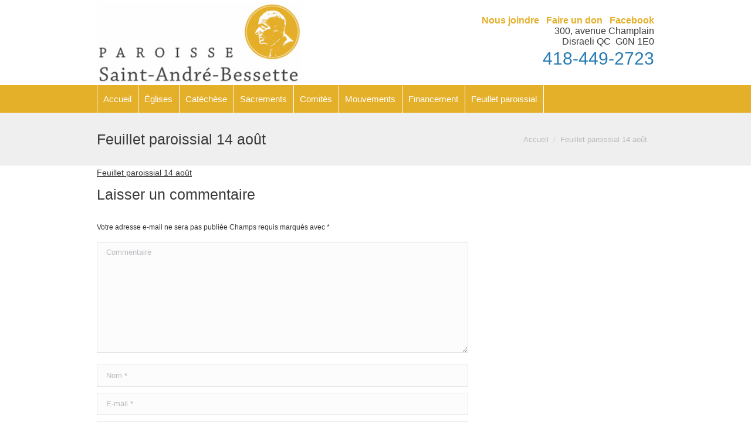

--- FILE ---
content_type: text/html; charset=UTF-8
request_url: https://paroissestandrebessette.ca/feuillet-paroissial/feuillet-paroissial-14-aout/
body_size: 55180
content:
<!DOCTYPE html>
<!--[if !(IE 6) | !(IE 7) | !(IE 8)  ]><!-->
<html lang="fr-FR" class="no-js">
<!--<![endif]-->
<head>
	<meta charset="UTF-8" />
		<meta name="viewport" content="width=device-width, initial-scale=1, maximum-scale=1, user-scalable=0">
		<meta name="theme-color" content="#333333"/>	<link rel="profile" href="https://gmpg.org/xfn/11" />
	<meta name='robots' content='index, follow, max-image-preview:large, max-snippet:-1, max-video-preview:-1' />

	<!-- This site is optimized with the Yoast SEO plugin v22.0 - https://yoast.com/wordpress/plugins/seo/ -->
	<title>Feuillet paroissial 14 août - Paroisse St-André Bessette</title>
	<link rel="canonical" href="https://paroissestandrebessette.ca/feuillet-paroissial/feuillet-paroissial-14-aout/" />
	<meta property="og:locale" content="fr_FR" />
	<meta property="og:type" content="article" />
	<meta property="og:title" content="Feuillet paroissial 14 août - Paroisse St-André Bessette" />
	<meta property="og:description" content="Feuillet paroissial 14 août" />
	<meta property="og:url" content="https://paroissestandrebessette.ca/feuillet-paroissial/feuillet-paroissial-14-aout/" />
	<meta property="og:site_name" content="Paroisse St-André Bessette" />
	<meta name="twitter:card" content="summary_large_image" />
	<script type="application/ld+json" class="yoast-schema-graph">{"@context":"https://schema.org","@graph":[{"@type":"WebPage","@id":"https://paroissestandrebessette.ca/feuillet-paroissial/feuillet-paroissial-14-aout/","url":"https://paroissestandrebessette.ca/feuillet-paroissial/feuillet-paroissial-14-aout/","name":"Feuillet paroissial 14 août - Paroisse St-André Bessette","isPartOf":{"@id":"https://paroissestandrebessette.ca/#website"},"primaryImageOfPage":{"@id":"https://paroissestandrebessette.ca/feuillet-paroissial/feuillet-paroissial-14-aout/#primaryimage"},"image":{"@id":"https://paroissestandrebessette.ca/feuillet-paroissial/feuillet-paroissial-14-aout/#primaryimage"},"thumbnailUrl":"","datePublished":"2022-08-03T17:59:57+00:00","dateModified":"2022-08-03T17:59:57+00:00","breadcrumb":{"@id":"https://paroissestandrebessette.ca/feuillet-paroissial/feuillet-paroissial-14-aout/#breadcrumb"},"inLanguage":"fr-FR","potentialAction":[{"@type":"ReadAction","target":["https://paroissestandrebessette.ca/feuillet-paroissial/feuillet-paroissial-14-aout/"]}]},{"@type":"ImageObject","inLanguage":"fr-FR","@id":"https://paroissestandrebessette.ca/feuillet-paroissial/feuillet-paroissial-14-aout/#primaryimage","url":"","contentUrl":""},{"@type":"BreadcrumbList","@id":"https://paroissestandrebessette.ca/feuillet-paroissial/feuillet-paroissial-14-aout/#breadcrumb","itemListElement":[{"@type":"ListItem","position":1,"name":"Accueil","item":"https://paroissestandrebessette.ca/"},{"@type":"ListItem","position":2,"name":"Feuillet paroissial","item":"https://paroissestandrebessette.ca/feuillet-paroissial/"},{"@type":"ListItem","position":3,"name":"Feuillet paroissial 14 août"}]},{"@type":"WebSite","@id":"https://paroissestandrebessette.ca/#website","url":"https://paroissestandrebessette.ca/","name":"Paroisse St-André Bessette","description":"","potentialAction":[{"@type":"SearchAction","target":{"@type":"EntryPoint","urlTemplate":"https://paroissestandrebessette.ca/?s={search_term_string}"},"query-input":"required name=search_term_string"}],"inLanguage":"fr-FR"}]}</script>
	<!-- / Yoast SEO plugin. -->


<link rel='dns-prefetch' href='//fonts.googleapis.com' />
<link rel="alternate" type="application/rss+xml" title="Paroisse St-André Bessette &raquo; Flux" href="https://paroissestandrebessette.ca/feed/" />
<link rel="alternate" type="application/rss+xml" title="Paroisse St-André Bessette &raquo; Flux des commentaires" href="https://paroissestandrebessette.ca/comments/feed/" />
<link rel="alternate" type="application/rss+xml" title="Paroisse St-André Bessette &raquo; Feuillet paroissial 14 août Flux des commentaires" href="https://paroissestandrebessette.ca/feuillet-paroissial/feuillet-paroissial-14-aout/feed/" />
		<!-- This site uses the Google Analytics by MonsterInsights plugin v8.23.1 - Using Analytics tracking - https://www.monsterinsights.com/ -->
							<script src="//www.googletagmanager.com/gtag/js?id=G-E7XX08GQ86"  data-cfasync="false" data-wpfc-render="false" async></script>
			<script data-cfasync="false" data-wpfc-render="false">
				var mi_version = '8.23.1';
				var mi_track_user = true;
				var mi_no_track_reason = '';
				
								var disableStrs = [
										'ga-disable-G-E7XX08GQ86',
									];

				/* Function to detect opted out users */
				function __gtagTrackerIsOptedOut() {
					for (var index = 0; index < disableStrs.length; index++) {
						if (document.cookie.indexOf(disableStrs[index] + '=true') > -1) {
							return true;
						}
					}

					return false;
				}

				/* Disable tracking if the opt-out cookie exists. */
				if (__gtagTrackerIsOptedOut()) {
					for (var index = 0; index < disableStrs.length; index++) {
						window[disableStrs[index]] = true;
					}
				}

				/* Opt-out function */
				function __gtagTrackerOptout() {
					for (var index = 0; index < disableStrs.length; index++) {
						document.cookie = disableStrs[index] + '=true; expires=Thu, 31 Dec 2099 23:59:59 UTC; path=/';
						window[disableStrs[index]] = true;
					}
				}

				if ('undefined' === typeof gaOptout) {
					function gaOptout() {
						__gtagTrackerOptout();
					}
				}
								window.dataLayer = window.dataLayer || [];

				window.MonsterInsightsDualTracker = {
					helpers: {},
					trackers: {},
				};
				if (mi_track_user) {
					function __gtagDataLayer() {
						dataLayer.push(arguments);
					}

					function __gtagTracker(type, name, parameters) {
						if (!parameters) {
							parameters = {};
						}

						if (parameters.send_to) {
							__gtagDataLayer.apply(null, arguments);
							return;
						}

						if (type === 'event') {
														parameters.send_to = monsterinsights_frontend.v4_id;
							var hookName = name;
							if (typeof parameters['event_category'] !== 'undefined') {
								hookName = parameters['event_category'] + ':' + name;
							}

							if (typeof MonsterInsightsDualTracker.trackers[hookName] !== 'undefined') {
								MonsterInsightsDualTracker.trackers[hookName](parameters);
							} else {
								__gtagDataLayer('event', name, parameters);
							}
							
						} else {
							__gtagDataLayer.apply(null, arguments);
						}
					}

					__gtagTracker('js', new Date());
					__gtagTracker('set', {
						'developer_id.dZGIzZG': true,
											});
										__gtagTracker('config', 'G-E7XX08GQ86', {"forceSSL":"true","link_attribution":"true"} );
															window.gtag = __gtagTracker;										(function () {
						/* https://developers.google.com/analytics/devguides/collection/analyticsjs/ */
						/* ga and __gaTracker compatibility shim. */
						var noopfn = function () {
							return null;
						};
						var newtracker = function () {
							return new Tracker();
						};
						var Tracker = function () {
							return null;
						};
						var p = Tracker.prototype;
						p.get = noopfn;
						p.set = noopfn;
						p.send = function () {
							var args = Array.prototype.slice.call(arguments);
							args.unshift('send');
							__gaTracker.apply(null, args);
						};
						var __gaTracker = function () {
							var len = arguments.length;
							if (len === 0) {
								return;
							}
							var f = arguments[len - 1];
							if (typeof f !== 'object' || f === null || typeof f.hitCallback !== 'function') {
								if ('send' === arguments[0]) {
									var hitConverted, hitObject = false, action;
									if ('event' === arguments[1]) {
										if ('undefined' !== typeof arguments[3]) {
											hitObject = {
												'eventAction': arguments[3],
												'eventCategory': arguments[2],
												'eventLabel': arguments[4],
												'value': arguments[5] ? arguments[5] : 1,
											}
										}
									}
									if ('pageview' === arguments[1]) {
										if ('undefined' !== typeof arguments[2]) {
											hitObject = {
												'eventAction': 'page_view',
												'page_path': arguments[2],
											}
										}
									}
									if (typeof arguments[2] === 'object') {
										hitObject = arguments[2];
									}
									if (typeof arguments[5] === 'object') {
										Object.assign(hitObject, arguments[5]);
									}
									if ('undefined' !== typeof arguments[1].hitType) {
										hitObject = arguments[1];
										if ('pageview' === hitObject.hitType) {
											hitObject.eventAction = 'page_view';
										}
									}
									if (hitObject) {
										action = 'timing' === arguments[1].hitType ? 'timing_complete' : hitObject.eventAction;
										hitConverted = mapArgs(hitObject);
										__gtagTracker('event', action, hitConverted);
									}
								}
								return;
							}

							function mapArgs(args) {
								var arg, hit = {};
								var gaMap = {
									'eventCategory': 'event_category',
									'eventAction': 'event_action',
									'eventLabel': 'event_label',
									'eventValue': 'event_value',
									'nonInteraction': 'non_interaction',
									'timingCategory': 'event_category',
									'timingVar': 'name',
									'timingValue': 'value',
									'timingLabel': 'event_label',
									'page': 'page_path',
									'location': 'page_location',
									'title': 'page_title',
									'referrer' : 'page_referrer',
								};
								for (arg in args) {
																		if (!(!args.hasOwnProperty(arg) || !gaMap.hasOwnProperty(arg))) {
										hit[gaMap[arg]] = args[arg];
									} else {
										hit[arg] = args[arg];
									}
								}
								return hit;
							}

							try {
								f.hitCallback();
							} catch (ex) {
							}
						};
						__gaTracker.create = newtracker;
						__gaTracker.getByName = newtracker;
						__gaTracker.getAll = function () {
							return [];
						};
						__gaTracker.remove = noopfn;
						__gaTracker.loaded = true;
						window['__gaTracker'] = __gaTracker;
					})();
									} else {
										console.log("");
					(function () {
						function __gtagTracker() {
							return null;
						}

						window['__gtagTracker'] = __gtagTracker;
						window['gtag'] = __gtagTracker;
					})();
									}
			</script>
				<!-- / Google Analytics by MonsterInsights -->
		<script>
window._wpemojiSettings = {"baseUrl":"https:\/\/s.w.org\/images\/core\/emoji\/14.0.0\/72x72\/","ext":".png","svgUrl":"https:\/\/s.w.org\/images\/core\/emoji\/14.0.0\/svg\/","svgExt":".svg","source":{"concatemoji":"https:\/\/paroissestandrebessette.ca\/wp-includes\/js\/wp-emoji-release.min.js?ver=6.4.3"}};
/*! This file is auto-generated */
!function(i,n){var o,s,e;function c(e){try{var t={supportTests:e,timestamp:(new Date).valueOf()};sessionStorage.setItem(o,JSON.stringify(t))}catch(e){}}function p(e,t,n){e.clearRect(0,0,e.canvas.width,e.canvas.height),e.fillText(t,0,0);var t=new Uint32Array(e.getImageData(0,0,e.canvas.width,e.canvas.height).data),r=(e.clearRect(0,0,e.canvas.width,e.canvas.height),e.fillText(n,0,0),new Uint32Array(e.getImageData(0,0,e.canvas.width,e.canvas.height).data));return t.every(function(e,t){return e===r[t]})}function u(e,t,n){switch(t){case"flag":return n(e,"\ud83c\udff3\ufe0f\u200d\u26a7\ufe0f","\ud83c\udff3\ufe0f\u200b\u26a7\ufe0f")?!1:!n(e,"\ud83c\uddfa\ud83c\uddf3","\ud83c\uddfa\u200b\ud83c\uddf3")&&!n(e,"\ud83c\udff4\udb40\udc67\udb40\udc62\udb40\udc65\udb40\udc6e\udb40\udc67\udb40\udc7f","\ud83c\udff4\u200b\udb40\udc67\u200b\udb40\udc62\u200b\udb40\udc65\u200b\udb40\udc6e\u200b\udb40\udc67\u200b\udb40\udc7f");case"emoji":return!n(e,"\ud83e\udef1\ud83c\udffb\u200d\ud83e\udef2\ud83c\udfff","\ud83e\udef1\ud83c\udffb\u200b\ud83e\udef2\ud83c\udfff")}return!1}function f(e,t,n){var r="undefined"!=typeof WorkerGlobalScope&&self instanceof WorkerGlobalScope?new OffscreenCanvas(300,150):i.createElement("canvas"),a=r.getContext("2d",{willReadFrequently:!0}),o=(a.textBaseline="top",a.font="600 32px Arial",{});return e.forEach(function(e){o[e]=t(a,e,n)}),o}function t(e){var t=i.createElement("script");t.src=e,t.defer=!0,i.head.appendChild(t)}"undefined"!=typeof Promise&&(o="wpEmojiSettingsSupports",s=["flag","emoji"],n.supports={everything:!0,everythingExceptFlag:!0},e=new Promise(function(e){i.addEventListener("DOMContentLoaded",e,{once:!0})}),new Promise(function(t){var n=function(){try{var e=JSON.parse(sessionStorage.getItem(o));if("object"==typeof e&&"number"==typeof e.timestamp&&(new Date).valueOf()<e.timestamp+604800&&"object"==typeof e.supportTests)return e.supportTests}catch(e){}return null}();if(!n){if("undefined"!=typeof Worker&&"undefined"!=typeof OffscreenCanvas&&"undefined"!=typeof URL&&URL.createObjectURL&&"undefined"!=typeof Blob)try{var e="postMessage("+f.toString()+"("+[JSON.stringify(s),u.toString(),p.toString()].join(",")+"));",r=new Blob([e],{type:"text/javascript"}),a=new Worker(URL.createObjectURL(r),{name:"wpTestEmojiSupports"});return void(a.onmessage=function(e){c(n=e.data),a.terminate(),t(n)})}catch(e){}c(n=f(s,u,p))}t(n)}).then(function(e){for(var t in e)n.supports[t]=e[t],n.supports.everything=n.supports.everything&&n.supports[t],"flag"!==t&&(n.supports.everythingExceptFlag=n.supports.everythingExceptFlag&&n.supports[t]);n.supports.everythingExceptFlag=n.supports.everythingExceptFlag&&!n.supports.flag,n.DOMReady=!1,n.readyCallback=function(){n.DOMReady=!0}}).then(function(){return e}).then(function(){var e;n.supports.everything||(n.readyCallback(),(e=n.source||{}).concatemoji?t(e.concatemoji):e.wpemoji&&e.twemoji&&(t(e.twemoji),t(e.wpemoji)))}))}((window,document),window._wpemojiSettings);
</script>
<style id='wp-emoji-styles-inline-css'>

	img.wp-smiley, img.emoji {
		display: inline !important;
		border: none !important;
		box-shadow: none !important;
		height: 1em !important;
		width: 1em !important;
		margin: 0 0.07em !important;
		vertical-align: -0.1em !important;
		background: none !important;
		padding: 0 !important;
	}
</style>
<link rel='stylesheet' id='wp-block-library-css' href='https://paroissestandrebessette.ca/wp-includes/css/dist/block-library/style.min.css?ver=6.4.3' media='all' />
<style id='wp-block-library-theme-inline-css'>
.wp-block-audio figcaption{color:#555;font-size:13px;text-align:center}.is-dark-theme .wp-block-audio figcaption{color:hsla(0,0%,100%,.65)}.wp-block-audio{margin:0 0 1em}.wp-block-code{border:1px solid #ccc;border-radius:4px;font-family:Menlo,Consolas,monaco,monospace;padding:.8em 1em}.wp-block-embed figcaption{color:#555;font-size:13px;text-align:center}.is-dark-theme .wp-block-embed figcaption{color:hsla(0,0%,100%,.65)}.wp-block-embed{margin:0 0 1em}.blocks-gallery-caption{color:#555;font-size:13px;text-align:center}.is-dark-theme .blocks-gallery-caption{color:hsla(0,0%,100%,.65)}.wp-block-image figcaption{color:#555;font-size:13px;text-align:center}.is-dark-theme .wp-block-image figcaption{color:hsla(0,0%,100%,.65)}.wp-block-image{margin:0 0 1em}.wp-block-pullquote{border-bottom:4px solid;border-top:4px solid;color:currentColor;margin-bottom:1.75em}.wp-block-pullquote cite,.wp-block-pullquote footer,.wp-block-pullquote__citation{color:currentColor;font-size:.8125em;font-style:normal;text-transform:uppercase}.wp-block-quote{border-left:.25em solid;margin:0 0 1.75em;padding-left:1em}.wp-block-quote cite,.wp-block-quote footer{color:currentColor;font-size:.8125em;font-style:normal;position:relative}.wp-block-quote.has-text-align-right{border-left:none;border-right:.25em solid;padding-left:0;padding-right:1em}.wp-block-quote.has-text-align-center{border:none;padding-left:0}.wp-block-quote.is-large,.wp-block-quote.is-style-large,.wp-block-quote.is-style-plain{border:none}.wp-block-search .wp-block-search__label{font-weight:700}.wp-block-search__button{border:1px solid #ccc;padding:.375em .625em}:where(.wp-block-group.has-background){padding:1.25em 2.375em}.wp-block-separator.has-css-opacity{opacity:.4}.wp-block-separator{border:none;border-bottom:2px solid;margin-left:auto;margin-right:auto}.wp-block-separator.has-alpha-channel-opacity{opacity:1}.wp-block-separator:not(.is-style-wide):not(.is-style-dots){width:100px}.wp-block-separator.has-background:not(.is-style-dots){border-bottom:none;height:1px}.wp-block-separator.has-background:not(.is-style-wide):not(.is-style-dots){height:2px}.wp-block-table{margin:0 0 1em}.wp-block-table td,.wp-block-table th{word-break:normal}.wp-block-table figcaption{color:#555;font-size:13px;text-align:center}.is-dark-theme .wp-block-table figcaption{color:hsla(0,0%,100%,.65)}.wp-block-video figcaption{color:#555;font-size:13px;text-align:center}.is-dark-theme .wp-block-video figcaption{color:hsla(0,0%,100%,.65)}.wp-block-video{margin:0 0 1em}.wp-block-template-part.has-background{margin-bottom:0;margin-top:0;padding:1.25em 2.375em}
</style>
<style id='classic-theme-styles-inline-css'>
/*! This file is auto-generated */
.wp-block-button__link{color:#fff;background-color:#32373c;border-radius:9999px;box-shadow:none;text-decoration:none;padding:calc(.667em + 2px) calc(1.333em + 2px);font-size:1.125em}.wp-block-file__button{background:#32373c;color:#fff;text-decoration:none}
</style>
<style id='global-styles-inline-css'>
body{--wp--preset--color--black: #000000;--wp--preset--color--cyan-bluish-gray: #abb8c3;--wp--preset--color--white: #FFF;--wp--preset--color--pale-pink: #f78da7;--wp--preset--color--vivid-red: #cf2e2e;--wp--preset--color--luminous-vivid-orange: #ff6900;--wp--preset--color--luminous-vivid-amber: #fcb900;--wp--preset--color--light-green-cyan: #7bdcb5;--wp--preset--color--vivid-green-cyan: #00d084;--wp--preset--color--pale-cyan-blue: #8ed1fc;--wp--preset--color--vivid-cyan-blue: #0693e3;--wp--preset--color--vivid-purple: #9b51e0;--wp--preset--color--accent: #333333;--wp--preset--color--dark-gray: #111;--wp--preset--color--light-gray: #767676;--wp--preset--gradient--vivid-cyan-blue-to-vivid-purple: linear-gradient(135deg,rgba(6,147,227,1) 0%,rgb(155,81,224) 100%);--wp--preset--gradient--light-green-cyan-to-vivid-green-cyan: linear-gradient(135deg,rgb(122,220,180) 0%,rgb(0,208,130) 100%);--wp--preset--gradient--luminous-vivid-amber-to-luminous-vivid-orange: linear-gradient(135deg,rgba(252,185,0,1) 0%,rgba(255,105,0,1) 100%);--wp--preset--gradient--luminous-vivid-orange-to-vivid-red: linear-gradient(135deg,rgba(255,105,0,1) 0%,rgb(207,46,46) 100%);--wp--preset--gradient--very-light-gray-to-cyan-bluish-gray: linear-gradient(135deg,rgb(238,238,238) 0%,rgb(169,184,195) 100%);--wp--preset--gradient--cool-to-warm-spectrum: linear-gradient(135deg,rgb(74,234,220) 0%,rgb(151,120,209) 20%,rgb(207,42,186) 40%,rgb(238,44,130) 60%,rgb(251,105,98) 80%,rgb(254,248,76) 100%);--wp--preset--gradient--blush-light-purple: linear-gradient(135deg,rgb(255,206,236) 0%,rgb(152,150,240) 100%);--wp--preset--gradient--blush-bordeaux: linear-gradient(135deg,rgb(254,205,165) 0%,rgb(254,45,45) 50%,rgb(107,0,62) 100%);--wp--preset--gradient--luminous-dusk: linear-gradient(135deg,rgb(255,203,112) 0%,rgb(199,81,192) 50%,rgb(65,88,208) 100%);--wp--preset--gradient--pale-ocean: linear-gradient(135deg,rgb(255,245,203) 0%,rgb(182,227,212) 50%,rgb(51,167,181) 100%);--wp--preset--gradient--electric-grass: linear-gradient(135deg,rgb(202,248,128) 0%,rgb(113,206,126) 100%);--wp--preset--gradient--midnight: linear-gradient(135deg,rgb(2,3,129) 0%,rgb(40,116,252) 100%);--wp--preset--font-size--small: 13px;--wp--preset--font-size--medium: 20px;--wp--preset--font-size--large: 36px;--wp--preset--font-size--x-large: 42px;--wp--preset--spacing--20: 0.44rem;--wp--preset--spacing--30: 0.67rem;--wp--preset--spacing--40: 1rem;--wp--preset--spacing--50: 1.5rem;--wp--preset--spacing--60: 2.25rem;--wp--preset--spacing--70: 3.38rem;--wp--preset--spacing--80: 5.06rem;--wp--preset--shadow--natural: 6px 6px 9px rgba(0, 0, 0, 0.2);--wp--preset--shadow--deep: 12px 12px 50px rgba(0, 0, 0, 0.4);--wp--preset--shadow--sharp: 6px 6px 0px rgba(0, 0, 0, 0.2);--wp--preset--shadow--outlined: 6px 6px 0px -3px rgba(255, 255, 255, 1), 6px 6px rgba(0, 0, 0, 1);--wp--preset--shadow--crisp: 6px 6px 0px rgba(0, 0, 0, 1);}:where(.is-layout-flex){gap: 0.5em;}:where(.is-layout-grid){gap: 0.5em;}body .is-layout-flow > .alignleft{float: left;margin-inline-start: 0;margin-inline-end: 2em;}body .is-layout-flow > .alignright{float: right;margin-inline-start: 2em;margin-inline-end: 0;}body .is-layout-flow > .aligncenter{margin-left: auto !important;margin-right: auto !important;}body .is-layout-constrained > .alignleft{float: left;margin-inline-start: 0;margin-inline-end: 2em;}body .is-layout-constrained > .alignright{float: right;margin-inline-start: 2em;margin-inline-end: 0;}body .is-layout-constrained > .aligncenter{margin-left: auto !important;margin-right: auto !important;}body .is-layout-constrained > :where(:not(.alignleft):not(.alignright):not(.alignfull)){max-width: var(--wp--style--global--content-size);margin-left: auto !important;margin-right: auto !important;}body .is-layout-constrained > .alignwide{max-width: var(--wp--style--global--wide-size);}body .is-layout-flex{display: flex;}body .is-layout-flex{flex-wrap: wrap;align-items: center;}body .is-layout-flex > *{margin: 0;}body .is-layout-grid{display: grid;}body .is-layout-grid > *{margin: 0;}:where(.wp-block-columns.is-layout-flex){gap: 2em;}:where(.wp-block-columns.is-layout-grid){gap: 2em;}:where(.wp-block-post-template.is-layout-flex){gap: 1.25em;}:where(.wp-block-post-template.is-layout-grid){gap: 1.25em;}.has-black-color{color: var(--wp--preset--color--black) !important;}.has-cyan-bluish-gray-color{color: var(--wp--preset--color--cyan-bluish-gray) !important;}.has-white-color{color: var(--wp--preset--color--white) !important;}.has-pale-pink-color{color: var(--wp--preset--color--pale-pink) !important;}.has-vivid-red-color{color: var(--wp--preset--color--vivid-red) !important;}.has-luminous-vivid-orange-color{color: var(--wp--preset--color--luminous-vivid-orange) !important;}.has-luminous-vivid-amber-color{color: var(--wp--preset--color--luminous-vivid-amber) !important;}.has-light-green-cyan-color{color: var(--wp--preset--color--light-green-cyan) !important;}.has-vivid-green-cyan-color{color: var(--wp--preset--color--vivid-green-cyan) !important;}.has-pale-cyan-blue-color{color: var(--wp--preset--color--pale-cyan-blue) !important;}.has-vivid-cyan-blue-color{color: var(--wp--preset--color--vivid-cyan-blue) !important;}.has-vivid-purple-color{color: var(--wp--preset--color--vivid-purple) !important;}.has-black-background-color{background-color: var(--wp--preset--color--black) !important;}.has-cyan-bluish-gray-background-color{background-color: var(--wp--preset--color--cyan-bluish-gray) !important;}.has-white-background-color{background-color: var(--wp--preset--color--white) !important;}.has-pale-pink-background-color{background-color: var(--wp--preset--color--pale-pink) !important;}.has-vivid-red-background-color{background-color: var(--wp--preset--color--vivid-red) !important;}.has-luminous-vivid-orange-background-color{background-color: var(--wp--preset--color--luminous-vivid-orange) !important;}.has-luminous-vivid-amber-background-color{background-color: var(--wp--preset--color--luminous-vivid-amber) !important;}.has-light-green-cyan-background-color{background-color: var(--wp--preset--color--light-green-cyan) !important;}.has-vivid-green-cyan-background-color{background-color: var(--wp--preset--color--vivid-green-cyan) !important;}.has-pale-cyan-blue-background-color{background-color: var(--wp--preset--color--pale-cyan-blue) !important;}.has-vivid-cyan-blue-background-color{background-color: var(--wp--preset--color--vivid-cyan-blue) !important;}.has-vivid-purple-background-color{background-color: var(--wp--preset--color--vivid-purple) !important;}.has-black-border-color{border-color: var(--wp--preset--color--black) !important;}.has-cyan-bluish-gray-border-color{border-color: var(--wp--preset--color--cyan-bluish-gray) !important;}.has-white-border-color{border-color: var(--wp--preset--color--white) !important;}.has-pale-pink-border-color{border-color: var(--wp--preset--color--pale-pink) !important;}.has-vivid-red-border-color{border-color: var(--wp--preset--color--vivid-red) !important;}.has-luminous-vivid-orange-border-color{border-color: var(--wp--preset--color--luminous-vivid-orange) !important;}.has-luminous-vivid-amber-border-color{border-color: var(--wp--preset--color--luminous-vivid-amber) !important;}.has-light-green-cyan-border-color{border-color: var(--wp--preset--color--light-green-cyan) !important;}.has-vivid-green-cyan-border-color{border-color: var(--wp--preset--color--vivid-green-cyan) !important;}.has-pale-cyan-blue-border-color{border-color: var(--wp--preset--color--pale-cyan-blue) !important;}.has-vivid-cyan-blue-border-color{border-color: var(--wp--preset--color--vivid-cyan-blue) !important;}.has-vivid-purple-border-color{border-color: var(--wp--preset--color--vivid-purple) !important;}.has-vivid-cyan-blue-to-vivid-purple-gradient-background{background: var(--wp--preset--gradient--vivid-cyan-blue-to-vivid-purple) !important;}.has-light-green-cyan-to-vivid-green-cyan-gradient-background{background: var(--wp--preset--gradient--light-green-cyan-to-vivid-green-cyan) !important;}.has-luminous-vivid-amber-to-luminous-vivid-orange-gradient-background{background: var(--wp--preset--gradient--luminous-vivid-amber-to-luminous-vivid-orange) !important;}.has-luminous-vivid-orange-to-vivid-red-gradient-background{background: var(--wp--preset--gradient--luminous-vivid-orange-to-vivid-red) !important;}.has-very-light-gray-to-cyan-bluish-gray-gradient-background{background: var(--wp--preset--gradient--very-light-gray-to-cyan-bluish-gray) !important;}.has-cool-to-warm-spectrum-gradient-background{background: var(--wp--preset--gradient--cool-to-warm-spectrum) !important;}.has-blush-light-purple-gradient-background{background: var(--wp--preset--gradient--blush-light-purple) !important;}.has-blush-bordeaux-gradient-background{background: var(--wp--preset--gradient--blush-bordeaux) !important;}.has-luminous-dusk-gradient-background{background: var(--wp--preset--gradient--luminous-dusk) !important;}.has-pale-ocean-gradient-background{background: var(--wp--preset--gradient--pale-ocean) !important;}.has-electric-grass-gradient-background{background: var(--wp--preset--gradient--electric-grass) !important;}.has-midnight-gradient-background{background: var(--wp--preset--gradient--midnight) !important;}.has-small-font-size{font-size: var(--wp--preset--font-size--small) !important;}.has-medium-font-size{font-size: var(--wp--preset--font-size--medium) !important;}.has-large-font-size{font-size: var(--wp--preset--font-size--large) !important;}.has-x-large-font-size{font-size: var(--wp--preset--font-size--x-large) !important;}
.wp-block-navigation a:where(:not(.wp-element-button)){color: inherit;}
:where(.wp-block-post-template.is-layout-flex){gap: 1.25em;}:where(.wp-block-post-template.is-layout-grid){gap: 1.25em;}
:where(.wp-block-columns.is-layout-flex){gap: 2em;}:where(.wp-block-columns.is-layout-grid){gap: 2em;}
.wp-block-pullquote{font-size: 1.5em;line-height: 1.6;}
</style>
<link rel='stylesheet' id='contact-form-7-css' href='https://paroissestandrebessette.ca/wp-content/plugins/contact-form-7/includes/css/styles.css?ver=5.8.7' media='all' />
<link rel='stylesheet' id='the7-font-css' href='https://paroissestandrebessette.ca/wp-content/themes/dt-the7/fonts/icomoon-the7-font/icomoon-the7-font.min.css?ver=11.11.0' media='all' />
<link rel='stylesheet' id='the7-awesome-fonts-css' href='https://paroissestandrebessette.ca/wp-content/themes/dt-the7/fonts/FontAwesome/css/all.min.css?ver=11.11.0' media='all' />
<link rel='stylesheet' id='the7-awesome-fonts-back-css' href='https://paroissestandrebessette.ca/wp-content/themes/dt-the7/fonts/FontAwesome/back-compat.min.css?ver=11.11.0' media='all' />
<link rel='stylesheet' id='the7-Defaults-css' href='https://paroissestandrebessette.ca/wp-content/uploads/smile_fonts/Defaults/Defaults.css?ver=6.4.3' media='all' />
<link rel='stylesheet' id='dt-web-fonts-css' href='https://fonts.googleapis.com/css?family' media='all' />
<link rel='stylesheet' id='dt-main-css' href='https://paroissestandrebessette.ca/wp-content/themes/dt-the7/css/main.min.css?ver=11.11.0' media='all' />
<link rel='stylesheet' id='the7-custom-scrollbar-css' href='https://paroissestandrebessette.ca/wp-content/themes/dt-the7/lib/custom-scrollbar/custom-scrollbar.min.css?ver=11.11.0' media='all' />
<link rel='stylesheet' id='the7-core-css' href='https://paroissestandrebessette.ca/wp-content/plugins/dt-the7-core/assets/css/post-type.min.css?ver=2.7.8' media='all' />
<link rel='stylesheet' id='the7-css-vars-css' href='https://paroissestandrebessette.ca/wp-content/uploads/the7-css/css-vars.css?ver=e80cf9795d73' media='all' />
<link rel='stylesheet' id='dt-custom-css' href='https://paroissestandrebessette.ca/wp-content/uploads/the7-css/custom.css?ver=e80cf9795d73' media='all' />
<link rel='stylesheet' id='dt-media-css' href='https://paroissestandrebessette.ca/wp-content/uploads/the7-css/media.css?ver=e80cf9795d73' media='all' />
<link rel='stylesheet' id='the7-mega-menu-css' href='https://paroissestandrebessette.ca/wp-content/uploads/the7-css/mega-menu.css?ver=e80cf9795d73' media='all' />
<link rel='stylesheet' id='the7-elements-albums-portfolio-css' href='https://paroissestandrebessette.ca/wp-content/uploads/the7-css/the7-elements-albums-portfolio.css?ver=e80cf9795d73' media='all' />
<link rel='stylesheet' id='the7-elements-css' href='https://paroissestandrebessette.ca/wp-content/uploads/the7-css/post-type-dynamic.css?ver=e80cf9795d73' media='all' />
<link rel='stylesheet' id='style-css' href='https://paroissestandrebessette.ca/wp-content/themes/pastorale/style.css?ver=11.11.0' media='all' />
<script src="https://paroissestandrebessette.ca/wp-includes/js/jquery/jquery.min.js?ver=3.7.1" id="jquery-core-js"></script>
<script src="https://paroissestandrebessette.ca/wp-includes/js/jquery/jquery-migrate.min.js?ver=3.4.1" id="jquery-migrate-js"></script>
<script src="https://paroissestandrebessette.ca/wp-content/plugins/vxpwebsite/js/vxp_website_functions.js?ver=6.4.3" id="vxp_website_js_functions-js"></script>
<script src="https://paroissestandrebessette.ca/wp-content/plugins/vxpwebsite/js/facebook.js?ver=6.4.3" id="vxp_website_facebook-js"></script>
<script src="https://paroissestandrebessette.ca/wp-content/plugins/vxpwebsite/js/rendezvous.js?ver=6.4.3" id="vxp_website_rendezvous-js"></script>
<script src="https://paroissestandrebessette.ca/wp-content/plugins/vxpwebsite/js/cardb_contactForm.js?ver=6.4.3" id="vxp_website_cardb_contactfrom-js"></script>
<script src="https://paroissestandrebessette.ca/wp-content/plugins/google-analytics-for-wordpress/assets/js/frontend-gtag.min.js?ver=8.23.1" id="monsterinsights-frontend-script-js"></script>
<script data-cfasync="false" data-wpfc-render="false" id='monsterinsights-frontend-script-js-extra'>var monsterinsights_frontend = {"js_events_tracking":"true","download_extensions":"doc,pdf,ppt,zip,xls,docx,pptx,xlsx","inbound_paths":"[{\"path\":\"\\\/go\\\/\",\"label\":\"affiliate\"},{\"path\":\"\\\/recommend\\\/\",\"label\":\"affiliate\"}]","home_url":"https:\/\/paroissestandrebessette.ca","hash_tracking":"false","v4_id":"G-E7XX08GQ86"};</script>
<script id="dt-above-fold-js-extra">
var dtLocal = {"themeUrl":"https:\/\/paroissestandrebessette.ca\/wp-content\/themes\/dt-the7","passText":"Pour voir ce contenu, entrer le mots de passe:","moreButtonText":{"loading":"Chargement ...","loadMore":"Charger la suite"},"postID":"2261","ajaxurl":"https:\/\/paroissestandrebessette.ca\/wp-admin\/admin-ajax.php","REST":{"baseUrl":"https:\/\/paroissestandrebessette.ca\/wp-json\/the7\/v1","endpoints":{"sendMail":"\/send-mail"}},"contactMessages":{"required":"One or more fields have an error. Please check and try again.","terms":"Veuillez accepter la politique de confidentialit\u00e9.","fillTheCaptchaError":"Veuillez remplir le captcha."},"captchaSiteKey":"","ajaxNonce":"18ec66ec58","pageData":{"type":"page","template":"page","layout":null},"themeSettings":{"smoothScroll":"off","lazyLoading":false,"desktopHeader":{"height":192},"ToggleCaptionEnabled":"disabled","ToggleCaption":"Navigation","floatingHeader":{"showAfter":150,"showMenu":true,"height":60,"logo":{"showLogo":false,"html":"","url":"https:\/\/paroissestandrebessette.ca\/"}},"topLine":{"floatingTopLine":{"logo":{"showLogo":false,"html":""}}},"mobileHeader":{"firstSwitchPoint":960,"secondSwitchPoint":670,"firstSwitchPointHeight":100,"secondSwitchPointHeight":100,"mobileToggleCaptionEnabled":"disabled","mobileToggleCaption":"Menu"},"stickyMobileHeaderFirstSwitch":{"logo":{"html":"<img class=\" preload-me\" src=\"https:\/\/paroissestandrebessette.ca\/wp-content\/uploads\/2016\/09\/paroisses_st-andre-besette_logo2.jpg\" srcset=\"https:\/\/paroissestandrebessette.ca\/wp-content\/uploads\/2016\/09\/paroisses_st-andre-besette_logo2.jpg 350w, https:\/\/paroissestandrebessette.ca\/wp-content\/uploads\/2016\/09\/paroisses_st-andre-besette_logo2.jpg 350w\" width=\"350\" height=\"138\"   sizes=\"350px\" alt=\"Paroisse St-Andr\u00e9 Bessette\" \/>"}},"stickyMobileHeaderSecondSwitch":{"logo":{"html":"<img class=\" preload-me\" src=\"https:\/\/paroissestandrebessette.ca\/wp-content\/uploads\/2016\/09\/paroisses_st-andre-besette_logo2.jpg\" srcset=\"https:\/\/paroissestandrebessette.ca\/wp-content\/uploads\/2016\/09\/paroisses_st-andre-besette_logo2.jpg 350w, https:\/\/paroissestandrebessette.ca\/wp-content\/uploads\/2016\/09\/paroisses_st-andre-besette_logo2.jpg 350w\" width=\"350\" height=\"138\"   sizes=\"350px\" alt=\"Paroisse St-Andr\u00e9 Bessette\" \/>"}},"sidebar":{"switchPoint":970},"boxedWidth":"950px"}};
var dtShare = {"shareButtonText":{"facebook":"Partager sur Facebook","twitter":"Partager sur Twitter","pinterest":"Partager sur Pinterest","linkedin":"Partager sur Linkedin","whatsapp":"Partager sur Whatsapp"},"overlayOpacity":"85"};
</script>
<script src="https://paroissestandrebessette.ca/wp-content/themes/dt-the7/js/above-the-fold.min.js?ver=11.11.0" id="dt-above-fold-js"></script>
<link rel="https://api.w.org/" href="https://paroissestandrebessette.ca/wp-json/" /><link rel="alternate" type="application/json" href="https://paroissestandrebessette.ca/wp-json/wp/v2/media/2261" /><link rel="EditURI" type="application/rsd+xml" title="RSD" href="https://paroissestandrebessette.ca/xmlrpc.php?rsd" />
<meta name="generator" content="WordPress 6.4.3" />
<link rel='shortlink' href='https://paroissestandrebessette.ca/?p=2261' />
<link rel="alternate" type="application/json+oembed" href="https://paroissestandrebessette.ca/wp-json/oembed/1.0/embed?url=https%3A%2F%2Fparoissestandrebessette.ca%2Ffeuillet-paroissial%2Ffeuillet-paroissial-14-aout%2F" />
<link rel="alternate" type="text/xml+oembed" href="https://paroissestandrebessette.ca/wp-json/oembed/1.0/embed?url=https%3A%2F%2Fparoissestandrebessette.ca%2Ffeuillet-paroissial%2Ffeuillet-paroissial-14-aout%2F&#038;format=xml" />
<link rel="icon" href="https://paroissestandrebessette.ca/wp-content/uploads/2016/12/favicon-16x16.png" type="image/png" sizes="16x16"/><link rel="icon" href="https://paroissestandrebessette.ca/wp-content/uploads/2016/12/favicon-32x32.png" type="image/png" sizes="32x32"/><style id='the7-custom-inline-css' type='text/css'>
div.navigation-holder, .widget-title
{
     background-color: #e4af29;
}

.text-area a:hover { 
	color:#2279af !important; 
	}
#main-nav > li
{
     padding-left:11px;
     padding-right:11px;
}

#main-nav li:hover { 
		background-color:#2279af !important; 
	}

#bottom-bar
{ 
     color: #000;
}

.text-area a
{
    text-decoration: none;
    color: #e4af29 !important;
    font-weight: bold
}

.filter-extras
{
    margin-top: -50px;
    visibility: hidden;
}

.category-link, .author.vcard
{
    visibility: hidden;
}

h1, h2, h3, h4, h5, h6, .titrePage
{
     color: #2279af;
}
@media screen and (max-width: 970px){
#content{
		padding: 0 10px !important;
  		display: block !important;
  }
	table, table *,#content *{
    	max-width: 100% !important;
  }}
</style>
</head>
<body id="the7-body" class="attachment attachment-template-default attachmentid-2261 attachment-pdf wp-embed-responsive the7-core-ver-2.7.8 dt-responsive-on right-mobile-menu-close-icon ouside-menu-close-icon mobile-hamburger-close-bg-enable mobile-hamburger-close-bg-hover-enable  fade-medium-mobile-menu-close-icon fade-medium-menu-close-icon srcset-enabled btn-flat custom-btn-color custom-btn-hover-color phantom-fade phantom-disable-decoration phantom-logo-off floating-mobile-menu-icon top-header first-switch-logo-left first-switch-menu-right second-switch-logo-left second-switch-menu-right layzr-loading-on popup-message-style the7-ver-11.11.0 dt-fa-compatibility">
<!-- The7 11.11.0 -->

<div id="page" >
	<a class="skip-link screen-reader-text" href="#content">Aller au contenu</a>

<div class="masthead classic-header left bg-behind-menu widgets full-height dividers surround small-mobile-menu-icon mobile-menu-icon-bg-on mobile-menu-icon-hover-bg-on show-sub-menu-on-hover"  role="banner">

	<div class="top-bar line-content top-bar-empty top-bar-line-hide">
	<div class="top-bar-bg" ></div>
	<div class="mini-widgets left-widgets"></div><div class="mini-widgets right-widgets"></div></div>

	<header class="header-bar">

		<div class="branding">
	<div id="site-title" class="assistive-text">Paroisse St-André Bessette</div>
	<div id="site-description" class="assistive-text"></div>
	<a class="" href="https://paroissestandrebessette.ca/"><img class=" preload-me" src="https://paroissestandrebessette.ca/wp-content/uploads/2016/09/paroisses_st-andre-besette_logo2.jpg" srcset="https://paroissestandrebessette.ca/wp-content/uploads/2016/09/paroisses_st-andre-besette_logo2.jpg 350w, https://paroissestandrebessette.ca/wp-content/uploads/2016/09/paroisses_st-andre-besette_logo2.jpg 350w" width="350" height="138"   sizes="350px" alt="Paroisse St-André Bessette" /></a><div class="mini-widgets"></div><div class="mini-widgets"><div class="text-area show-on-desktop hide-on-first-switch in-menu-second-switch"><p><a href="/qui-contacter/">Nous joindre</a> &nbsp; <a href="/faire-un-don/">Faire un don</a> &nbsp; <a href="https://www.facebook.com/StsAngesdeHamNord/" target="_blank">Facebook</a> </p>
<p>300, avenue Champlain<br />
Disraeli&nbsp;QC&nbsp;&nbsp;G0N 1E0<br />
<span class="telephone">418-449-2723</span></p>
</div></div></div>

		<nav class="navigation">

			<ul id="primary-menu" class="main-nav bg-outline-decoration hover-bg-decoration active-bg-decoration"><li class="menu-item menu-item-type-post_type menu-item-object-page menu-item-home menu-item-957 first depth-0"><a href='https://paroissestandrebessette.ca/' data-level='1'><span class="menu-item-text"><span class="menu-text">Accueil</span></span></a></li> <li class="menu-item menu-item-type-custom menu-item-object-custom menu-item-has-children menu-item-932 has-children depth-0"><a href='#' class='not-clickable-item' data-level='1'><span class="menu-item-text"><span class="menu-text">Églises</span></span></a><ul class="sub-nav hover-style-bg"><li class="menu-item menu-item-type-post_type menu-item-object-page menu-item-927 first depth-1"><a href='https://paroissestandrebessette.ca/dame-de-lourdes/' data-level='2'><span class="menu-item-text"><span class="menu-text">Notre-Dame-de-Lourdes</span></span></a></li> <li class="menu-item menu-item-type-post_type menu-item-object-page menu-item-926 depth-1"><a href='https://paroissestandrebessette.ca/st-charles-borromee/' data-level='2'><span class="menu-item-text"><span class="menu-text">#903 (no title)</span></span></a></li> <li class="menu-item menu-item-type-post_type menu-item-object-page menu-item-925 depth-1"><a href='https://paroissestandrebessette.ca/saint-fortunat/' data-level='2'><span class="menu-item-text"><span class="menu-text">Saint-Fortunat</span></span></a></li> <li class="menu-item menu-item-type-post_type menu-item-object-page menu-item-921 depth-1"><a href='https://paroissestandrebessette.ca/saints-anges/' data-level='2'><span class="menu-item-text"><span class="menu-text">Saints-Anges</span></span></a></li> <li class="menu-item menu-item-type-post_type menu-item-object-page menu-item-924 depth-1"><a href='https://paroissestandrebessette.ca/saint-gabriel/' data-level='2'><span class="menu-item-text"><span class="menu-text">Saint-Gabriel</span></span></a></li> <li class="menu-item menu-item-type-post_type menu-item-object-page menu-item-923 depth-1"><a href='https://paroissestandrebessette.ca/saint-julien/' data-level='2'><span class="menu-item-text"><span class="menu-text">Saint-Julien</span></span></a></li> <li class="menu-item menu-item-type-post_type menu-item-object-page menu-item-922 depth-1"><a href='https://paroissestandrebessette.ca/sainte-luce/' data-level='2'><span class="menu-item-text"><span class="menu-text">Sainte-Luce</span></span></a></li> </ul></li> <li class="menu-item menu-item-type-post_type menu-item-object-page menu-item-994 depth-0"><a href='https://paroissestandrebessette.ca/catechese/' data-level='1'><span class="menu-item-text"><span class="menu-text">Catéchèse</span></span></a></li> <li class="menu-item menu-item-type-post_type menu-item-object-page menu-item-931 depth-0"><a href='https://paroissestandrebessette.ca/sacrements/' data-level='1'><span class="menu-item-text"><span class="menu-text">Sacrements</span></span></a></li> <li class="menu-item menu-item-type-post_type menu-item-object-page menu-item-930 depth-0"><a href='https://paroissestandrebessette.ca/comites/' data-level='1'><span class="menu-item-text"><span class="menu-text">Comités</span></span></a></li> <li class="menu-item menu-item-type-post_type menu-item-object-page menu-item-929 depth-0"><a href='https://paroissestandrebessette.ca/mouvements/' data-level='1'><span class="menu-item-text"><span class="menu-text">Mouvements</span></span></a></li> <li class="menu-item menu-item-type-post_type menu-item-object-page menu-item-928 depth-0"><a href='https://paroissestandrebessette.ca/financement/' data-level='1'><span class="menu-item-text"><span class="menu-text">Financement</span></span></a></li> <li class="menu-item menu-item-type-post_type menu-item-object-page menu-item-1059 last depth-0"><a href='https://paroissestandrebessette.ca/feuillet-paroissial/' data-level='1'><span class="menu-item-text"><span class="menu-text">Feuillet paroissial</span></span></a></li> </ul>
			
		</nav>

	</header>

</div>
<div role="navigation" class="dt-mobile-header mobile-menu-show-divider">
	<div class="dt-close-mobile-menu-icon"><div class="close-line-wrap"><span class="close-line"></span><span class="close-line"></span><span class="close-line"></span></div></div>	<ul id="mobile-menu" class="mobile-main-nav">
		<li class="menu-item menu-item-type-post_type menu-item-object-page menu-item-home menu-item-957 first depth-0"><a href='https://paroissestandrebessette.ca/' data-level='1'><span class="menu-item-text"><span class="menu-text">Accueil</span></span></a></li> <li class="menu-item menu-item-type-custom menu-item-object-custom menu-item-has-children menu-item-932 has-children depth-0"><a href='#' class='not-clickable-item' data-level='1'><span class="menu-item-text"><span class="menu-text">Églises</span></span></a><ul class="sub-nav hover-style-bg"><li class="menu-item menu-item-type-post_type menu-item-object-page menu-item-927 first depth-1"><a href='https://paroissestandrebessette.ca/dame-de-lourdes/' data-level='2'><span class="menu-item-text"><span class="menu-text">Notre-Dame-de-Lourdes</span></span></a></li> <li class="menu-item menu-item-type-post_type menu-item-object-page menu-item-926 depth-1"><a href='https://paroissestandrebessette.ca/st-charles-borromee/' data-level='2'><span class="menu-item-text"><span class="menu-text">#903 (no title)</span></span></a></li> <li class="menu-item menu-item-type-post_type menu-item-object-page menu-item-925 depth-1"><a href='https://paroissestandrebessette.ca/saint-fortunat/' data-level='2'><span class="menu-item-text"><span class="menu-text">Saint-Fortunat</span></span></a></li> <li class="menu-item menu-item-type-post_type menu-item-object-page menu-item-921 depth-1"><a href='https://paroissestandrebessette.ca/saints-anges/' data-level='2'><span class="menu-item-text"><span class="menu-text">Saints-Anges</span></span></a></li> <li class="menu-item menu-item-type-post_type menu-item-object-page menu-item-924 depth-1"><a href='https://paroissestandrebessette.ca/saint-gabriel/' data-level='2'><span class="menu-item-text"><span class="menu-text">Saint-Gabriel</span></span></a></li> <li class="menu-item menu-item-type-post_type menu-item-object-page menu-item-923 depth-1"><a href='https://paroissestandrebessette.ca/saint-julien/' data-level='2'><span class="menu-item-text"><span class="menu-text">Saint-Julien</span></span></a></li> <li class="menu-item menu-item-type-post_type menu-item-object-page menu-item-922 depth-1"><a href='https://paroissestandrebessette.ca/sainte-luce/' data-level='2'><span class="menu-item-text"><span class="menu-text">Sainte-Luce</span></span></a></li> </ul></li> <li class="menu-item menu-item-type-post_type menu-item-object-page menu-item-994 depth-0"><a href='https://paroissestandrebessette.ca/catechese/' data-level='1'><span class="menu-item-text"><span class="menu-text">Catéchèse</span></span></a></li> <li class="menu-item menu-item-type-post_type menu-item-object-page menu-item-931 depth-0"><a href='https://paroissestandrebessette.ca/sacrements/' data-level='1'><span class="menu-item-text"><span class="menu-text">Sacrements</span></span></a></li> <li class="menu-item menu-item-type-post_type menu-item-object-page menu-item-930 depth-0"><a href='https://paroissestandrebessette.ca/comites/' data-level='1'><span class="menu-item-text"><span class="menu-text">Comités</span></span></a></li> <li class="menu-item menu-item-type-post_type menu-item-object-page menu-item-929 depth-0"><a href='https://paroissestandrebessette.ca/mouvements/' data-level='1'><span class="menu-item-text"><span class="menu-text">Mouvements</span></span></a></li> <li class="menu-item menu-item-type-post_type menu-item-object-page menu-item-928 depth-0"><a href='https://paroissestandrebessette.ca/financement/' data-level='1'><span class="menu-item-text"><span class="menu-text">Financement</span></span></a></li> <li class="menu-item menu-item-type-post_type menu-item-object-page menu-item-1059 last depth-0"><a href='https://paroissestandrebessette.ca/feuillet-paroissial/' data-level='1'><span class="menu-item-text"><span class="menu-text">Feuillet paroissial</span></span></a></li> 	</ul>
	<div class='mobile-mini-widgets-in-menu'></div>
</div>

		<div class="page-title title-left solid-bg">
			<div class="wf-wrap">

				<div class="page-title-head hgroup"><h1 >Feuillet paroissial 14 août</h1></div><div class="page-title-breadcrumbs"><div class="assistive-text">Vous êtes ici :</div><ol class="breadcrumbs text-small" itemscope itemtype="https://schema.org/BreadcrumbList"><li itemprop="itemListElement" itemscope itemtype="https://schema.org/ListItem"><a itemprop="item" href="https://paroissestandrebessette.ca/" title="Accueil"><span itemprop="name">Accueil</span></a><meta itemprop="position" content="1" /></li><li class="current" itemprop="itemListElement" itemscope itemtype="https://schema.org/ListItem"><span itemprop="name">Feuillet paroissial 14 août</span><meta itemprop="position" content="2" /></li></ol></div>			</div>
		</div>

		

<div id="main" class="sidebar-none sidebar-divider-off">

	
	<div class="main-gradient"></div>
	<div class="wf-wrap">
	<div class="wf-container-main">

	
<script type="text/javascript">var addthis_config = {"data_track_addressbar":false, "data_track+clickback": false};</script>
<script type="text/javascript" src="//s7.addthis.com/js/300/addthis_widget.js#pubid=ra-4ea5c12455f6c963"></script>

	<div id="content" class="content" role="main">

		<p class="attachment"><a href='https://paroissestandrebessette.ca/wp-content/uploads/2022/08/Feuillet-paroissial-14-août.pdf'>Feuillet paroissial 14 août</a></p>

	<div id="comments" class="comments-area">

	
		
		<div id="respond" class="comment-respond">
		<h3 id="reply-title" class="comment-reply-title">Laisser un commentaire <small><a rel="nofollow" id="cancel-comment-reply-link" href="/feuillet-paroissial/feuillet-paroissial-14-aout/#respond" style="display:none;">Annuler la réponse</a></small></h3><form action="https://paroissestandrebessette.ca/wp-comments-post.php" method="post" id="commentform" class="comment-form"><p class="comment-notes text-small">Votre adresse e-mail ne sera pas publiée Champs requis marqués avec  <span class="required">*</span></p><p class="comment-form-comment"><label class="assistive-text" for="comment">Commentaire</label><textarea id="comment" placeholder="Commentaire" name="comment" cols="45" rows="8" aria-required="true"></textarea></p><div class="form-fields"><span class="comment-form-author"><label class="assistive-text" for="author">Nom &#42;</label><input id="author" name="author" type="text" placeholder="Nom &#42;" value="" size="30" aria-required="true" /></span>
<span class="comment-form-email"><label class="assistive-text" for="email">E-mail &#42;</label><input id="email" name="email" type="text" placeholder="E-mail &#42;" value="" size="30" aria-required="true" /></span>
<span class="comment-form-url"><label class="assistive-text" for="url">Site Web</label><input id="url" name="url" type="text" placeholder="Site Web" value="" size="30" /></span></div>
<p class="comment-form-cookies-consent"><input id="wp-comment-cookies-consent" name="wp-comment-cookies-consent" type="checkbox" value="yes"  /><label for="wp-comment-cookies-consent">Enregistrez mon nom, mon e-mail et mon site Web dans ce navigateur pour la prochaine fois que je commenterai.</label></p>
<p class="form-submit"><input name="submit" type="submit" id="submit" class="submit" value="Laisser un commentaire" /> <a href="javascript:void(0);" class="dt-btn dt-btn-m"><span>Poster commentaire</span></a><input type='hidden' name='comment_post_ID' value='2261' id='comment_post_ID' />
<input type='hidden' name='comment_parent' id='comment_parent' value='0' />
</p></form>	</div><!-- #respond -->
	
	</div><!-- #comments .comments-area -->

	</div><!-- #content -->

	


			</div><!-- .wf-container -->
		</div><!-- .wf-wrap -->

	
	</div><!-- #main -->

	


	<!-- !Footer -->
	<footer id="footer" class="footer solid-bg">

		
<!-- !Bottom-bar -->
<div id="bottom-bar" class="full-width-line logo-left" role="contentinfo">
    <div class="wf-wrap">
        <div class="wf-container-bottom">

			
            <div class="wf-float-right">

				<div class="bottom-text-block"><p>© Tous droits réservés</p>
</div>
            </div>

        </div><!-- .wf-container-bottom -->
    </div><!-- .wf-wrap -->
</div><!-- #bottom-bar -->
	</footer><!-- #footer -->

<a href="#" class="scroll-top"><svg version="1.1" id="Layer_1" xmlns="http://www.w3.org/2000/svg" xmlns:xlink="http://www.w3.org/1999/xlink" x="0px" y="0px"
	 viewBox="0 0 16 16" style="enable-background:new 0 0 16 16;" xml:space="preserve">
<path d="M11.7,6.3l-3-3C8.5,3.1,8.3,3,8,3c0,0,0,0,0,0C7.7,3,7.5,3.1,7.3,3.3l-3,3c-0.4,0.4-0.4,1,0,1.4c0.4,0.4,1,0.4,1.4,0L7,6.4
	V12c0,0.6,0.4,1,1,1s1-0.4,1-1V6.4l1.3,1.3c0.4,0.4,1,0.4,1.4,0C11.9,7.5,12,7.3,12,7S11.9,6.5,11.7,6.3z"/>
</svg><span class="screen-reader-text">Aller en haut</span></a>

</div><!-- #page -->

<script src="https://paroissestandrebessette.ca/wp-content/themes/dt-the7/js/main.min.js?ver=11.11.0" id="dt-main-js"></script>
<script src="https://paroissestandrebessette.ca/wp-content/plugins/contact-form-7/includes/swv/js/index.js?ver=5.8.7" id="swv-js"></script>
<script id="contact-form-7-js-extra">
var wpcf7 = {"api":{"root":"https:\/\/paroissestandrebessette.ca\/wp-json\/","namespace":"contact-form-7\/v1"}};
</script>
<script src="https://paroissestandrebessette.ca/wp-content/plugins/contact-form-7/includes/js/index.js?ver=5.8.7" id="contact-form-7-js"></script>
<script src="https://paroissestandrebessette.ca/wp-content/themes/dt-the7/js/legacy.min.js?ver=11.11.0" id="dt-legacy-js"></script>
<script src="https://paroissestandrebessette.ca/wp-includes/js/comment-reply.min.js?ver=6.4.3" id="comment-reply-js" async data-wp-strategy="async"></script>
<script src="https://paroissestandrebessette.ca/wp-content/themes/dt-the7/lib/jquery-mousewheel/jquery-mousewheel.min.js?ver=11.11.0" id="jquery-mousewheel-js"></script>
<script src="https://paroissestandrebessette.ca/wp-content/themes/dt-the7/lib/custom-scrollbar/custom-scrollbar.min.js?ver=11.11.0" id="the7-custom-scrollbar-js"></script>
<script src="https://paroissestandrebessette.ca/wp-content/plugins/dt-the7-core/assets/js/post-type.min.js?ver=2.7.8" id="the7-core-js"></script>

<div class="pswp" tabindex="-1" role="dialog" aria-hidden="true">
	<div class="pswp__bg"></div>
	<div class="pswp__scroll-wrap">
		<div class="pswp__container">
			<div class="pswp__item"></div>
			<div class="pswp__item"></div>
			<div class="pswp__item"></div>
		</div>
		<div class="pswp__ui pswp__ui--hidden">
			<div class="pswp__top-bar">
				<div class="pswp__counter"></div>
				<button class="pswp__button pswp__button--close" title="Fermer (Echap)" aria-label="Fermer (Echap)"></button>
				<button class="pswp__button pswp__button--share" title="Partager" aria-label="Partager"></button>
				<button class="pswp__button pswp__button--fs" title="Basculer en plein écran" aria-label="Basculer en plein écran"></button>
				<button class="pswp__button pswp__button--zoom" title="Zoom avant / arrière" aria-label="Zoom avant / arrière"></button>
				<div class="pswp__preloader">
					<div class="pswp__preloader__icn">
						<div class="pswp__preloader__cut">
							<div class="pswp__preloader__donut"></div>
						</div>
					</div>
				</div>
			</div>
			<div class="pswp__share-modal pswp__share-modal--hidden pswp__single-tap">
				<div class="pswp__share-tooltip"></div> 
			</div>
			<button class="pswp__button pswp__button--arrow--left" title="Précédent (flèche gauche)" aria-label="Précédent (flèche gauche)">
			</button>
			<button class="pswp__button pswp__button--arrow--right" title="Suivant (flèche droite)" aria-label="Suivant (flèche droite)">
			</button>
			<div class="pswp__caption">
				<div class="pswp__caption__center"></div>
			</div>
		</div>
	</div>
</div>
</body>
</html>


--- FILE ---
content_type: text/html; charset=UTF-8
request_url: https://paroissestandrebessette.ca/feuillet-paroissial/feuillet-paroissial-14-aout/?callback=jQuery37107230105518597543_1769652365730&mount=Rear%2BMount&_=1769652365731
body_size: 55273
content:
<!DOCTYPE html>
<!--[if !(IE 6) | !(IE 7) | !(IE 8)  ]><!-->
<html lang="fr-FR" class="no-js">
<!--<![endif]-->
<head>
	<meta charset="UTF-8" />
		<meta name="viewport" content="width=device-width, initial-scale=1, maximum-scale=1, user-scalable=0">
		<meta name="theme-color" content="#333333"/>	<link rel="profile" href="https://gmpg.org/xfn/11" />
	<meta name='robots' content='index, follow, max-image-preview:large, max-snippet:-1, max-video-preview:-1' />

	<!-- This site is optimized with the Yoast SEO plugin v22.0 - https://yoast.com/wordpress/plugins/seo/ -->
	<title>Feuillet paroissial 14 août - Paroisse St-André Bessette</title>
	<link rel="canonical" href="https://paroissestandrebessette.ca/feuillet-paroissial/feuillet-paroissial-14-aout/" />
	<meta property="og:locale" content="fr_FR" />
	<meta property="og:type" content="article" />
	<meta property="og:title" content="Feuillet paroissial 14 août - Paroisse St-André Bessette" />
	<meta property="og:description" content="Feuillet paroissial 14 août" />
	<meta property="og:url" content="https://paroissestandrebessette.ca/feuillet-paroissial/feuillet-paroissial-14-aout/" />
	<meta property="og:site_name" content="Paroisse St-André Bessette" />
	<meta name="twitter:card" content="summary_large_image" />
	<script type="application/ld+json" class="yoast-schema-graph">{"@context":"https://schema.org","@graph":[{"@type":"WebPage","@id":"https://paroissestandrebessette.ca/feuillet-paroissial/feuillet-paroissial-14-aout/","url":"https://paroissestandrebessette.ca/feuillet-paroissial/feuillet-paroissial-14-aout/","name":"Feuillet paroissial 14 août - Paroisse St-André Bessette","isPartOf":{"@id":"https://paroissestandrebessette.ca/#website"},"primaryImageOfPage":{"@id":"https://paroissestandrebessette.ca/feuillet-paroissial/feuillet-paroissial-14-aout/#primaryimage"},"image":{"@id":"https://paroissestandrebessette.ca/feuillet-paroissial/feuillet-paroissial-14-aout/#primaryimage"},"thumbnailUrl":"","datePublished":"2022-08-03T17:59:57+00:00","dateModified":"2022-08-03T17:59:57+00:00","breadcrumb":{"@id":"https://paroissestandrebessette.ca/feuillet-paroissial/feuillet-paroissial-14-aout/#breadcrumb"},"inLanguage":"fr-FR","potentialAction":[{"@type":"ReadAction","target":["https://paroissestandrebessette.ca/feuillet-paroissial/feuillet-paroissial-14-aout/"]}]},{"@type":"ImageObject","inLanguage":"fr-FR","@id":"https://paroissestandrebessette.ca/feuillet-paroissial/feuillet-paroissial-14-aout/#primaryimage","url":"","contentUrl":""},{"@type":"BreadcrumbList","@id":"https://paroissestandrebessette.ca/feuillet-paroissial/feuillet-paroissial-14-aout/#breadcrumb","itemListElement":[{"@type":"ListItem","position":1,"name":"Accueil","item":"https://paroissestandrebessette.ca/"},{"@type":"ListItem","position":2,"name":"Feuillet paroissial","item":"https://paroissestandrebessette.ca/feuillet-paroissial/"},{"@type":"ListItem","position":3,"name":"Feuillet paroissial 14 août"}]},{"@type":"WebSite","@id":"https://paroissestandrebessette.ca/#website","url":"https://paroissestandrebessette.ca/","name":"Paroisse St-André Bessette","description":"","potentialAction":[{"@type":"SearchAction","target":{"@type":"EntryPoint","urlTemplate":"https://paroissestandrebessette.ca/?s={search_term_string}"},"query-input":"required name=search_term_string"}],"inLanguage":"fr-FR"}]}</script>
	<!-- / Yoast SEO plugin. -->


<link rel='dns-prefetch' href='//fonts.googleapis.com' />
<link rel="alternate" type="application/rss+xml" title="Paroisse St-André Bessette &raquo; Flux" href="https://paroissestandrebessette.ca/feed/" />
<link rel="alternate" type="application/rss+xml" title="Paroisse St-André Bessette &raquo; Flux des commentaires" href="https://paroissestandrebessette.ca/comments/feed/" />
<link rel="alternate" type="application/rss+xml" title="Paroisse St-André Bessette &raquo; Feuillet paroissial 14 août Flux des commentaires" href="https://paroissestandrebessette.ca/feuillet-paroissial/feuillet-paroissial-14-aout/feed/" />
		<!-- This site uses the Google Analytics by MonsterInsights plugin v8.23.1 - Using Analytics tracking - https://www.monsterinsights.com/ -->
							<script src="//www.googletagmanager.com/gtag/js?id=G-E7XX08GQ86"  data-cfasync="false" data-wpfc-render="false" async></script>
			<script data-cfasync="false" data-wpfc-render="false">
				var mi_version = '8.23.1';
				var mi_track_user = true;
				var mi_no_track_reason = '';
				
								var disableStrs = [
										'ga-disable-G-E7XX08GQ86',
									];

				/* Function to detect opted out users */
				function __gtagTrackerIsOptedOut() {
					for (var index = 0; index < disableStrs.length; index++) {
						if (document.cookie.indexOf(disableStrs[index] + '=true') > -1) {
							return true;
						}
					}

					return false;
				}

				/* Disable tracking if the opt-out cookie exists. */
				if (__gtagTrackerIsOptedOut()) {
					for (var index = 0; index < disableStrs.length; index++) {
						window[disableStrs[index]] = true;
					}
				}

				/* Opt-out function */
				function __gtagTrackerOptout() {
					for (var index = 0; index < disableStrs.length; index++) {
						document.cookie = disableStrs[index] + '=true; expires=Thu, 31 Dec 2099 23:59:59 UTC; path=/';
						window[disableStrs[index]] = true;
					}
				}

				if ('undefined' === typeof gaOptout) {
					function gaOptout() {
						__gtagTrackerOptout();
					}
				}
								window.dataLayer = window.dataLayer || [];

				window.MonsterInsightsDualTracker = {
					helpers: {},
					trackers: {},
				};
				if (mi_track_user) {
					function __gtagDataLayer() {
						dataLayer.push(arguments);
					}

					function __gtagTracker(type, name, parameters) {
						if (!parameters) {
							parameters = {};
						}

						if (parameters.send_to) {
							__gtagDataLayer.apply(null, arguments);
							return;
						}

						if (type === 'event') {
														parameters.send_to = monsterinsights_frontend.v4_id;
							var hookName = name;
							if (typeof parameters['event_category'] !== 'undefined') {
								hookName = parameters['event_category'] + ':' + name;
							}

							if (typeof MonsterInsightsDualTracker.trackers[hookName] !== 'undefined') {
								MonsterInsightsDualTracker.trackers[hookName](parameters);
							} else {
								__gtagDataLayer('event', name, parameters);
							}
							
						} else {
							__gtagDataLayer.apply(null, arguments);
						}
					}

					__gtagTracker('js', new Date());
					__gtagTracker('set', {
						'developer_id.dZGIzZG': true,
											});
										__gtagTracker('config', 'G-E7XX08GQ86', {"forceSSL":"true","link_attribution":"true"} );
															window.gtag = __gtagTracker;										(function () {
						/* https://developers.google.com/analytics/devguides/collection/analyticsjs/ */
						/* ga and __gaTracker compatibility shim. */
						var noopfn = function () {
							return null;
						};
						var newtracker = function () {
							return new Tracker();
						};
						var Tracker = function () {
							return null;
						};
						var p = Tracker.prototype;
						p.get = noopfn;
						p.set = noopfn;
						p.send = function () {
							var args = Array.prototype.slice.call(arguments);
							args.unshift('send');
							__gaTracker.apply(null, args);
						};
						var __gaTracker = function () {
							var len = arguments.length;
							if (len === 0) {
								return;
							}
							var f = arguments[len - 1];
							if (typeof f !== 'object' || f === null || typeof f.hitCallback !== 'function') {
								if ('send' === arguments[0]) {
									var hitConverted, hitObject = false, action;
									if ('event' === arguments[1]) {
										if ('undefined' !== typeof arguments[3]) {
											hitObject = {
												'eventAction': arguments[3],
												'eventCategory': arguments[2],
												'eventLabel': arguments[4],
												'value': arguments[5] ? arguments[5] : 1,
											}
										}
									}
									if ('pageview' === arguments[1]) {
										if ('undefined' !== typeof arguments[2]) {
											hitObject = {
												'eventAction': 'page_view',
												'page_path': arguments[2],
											}
										}
									}
									if (typeof arguments[2] === 'object') {
										hitObject = arguments[2];
									}
									if (typeof arguments[5] === 'object') {
										Object.assign(hitObject, arguments[5]);
									}
									if ('undefined' !== typeof arguments[1].hitType) {
										hitObject = arguments[1];
										if ('pageview' === hitObject.hitType) {
											hitObject.eventAction = 'page_view';
										}
									}
									if (hitObject) {
										action = 'timing' === arguments[1].hitType ? 'timing_complete' : hitObject.eventAction;
										hitConverted = mapArgs(hitObject);
										__gtagTracker('event', action, hitConverted);
									}
								}
								return;
							}

							function mapArgs(args) {
								var arg, hit = {};
								var gaMap = {
									'eventCategory': 'event_category',
									'eventAction': 'event_action',
									'eventLabel': 'event_label',
									'eventValue': 'event_value',
									'nonInteraction': 'non_interaction',
									'timingCategory': 'event_category',
									'timingVar': 'name',
									'timingValue': 'value',
									'timingLabel': 'event_label',
									'page': 'page_path',
									'location': 'page_location',
									'title': 'page_title',
									'referrer' : 'page_referrer',
								};
								for (arg in args) {
																		if (!(!args.hasOwnProperty(arg) || !gaMap.hasOwnProperty(arg))) {
										hit[gaMap[arg]] = args[arg];
									} else {
										hit[arg] = args[arg];
									}
								}
								return hit;
							}

							try {
								f.hitCallback();
							} catch (ex) {
							}
						};
						__gaTracker.create = newtracker;
						__gaTracker.getByName = newtracker;
						__gaTracker.getAll = function () {
							return [];
						};
						__gaTracker.remove = noopfn;
						__gaTracker.loaded = true;
						window['__gaTracker'] = __gaTracker;
					})();
									} else {
										console.log("");
					(function () {
						function __gtagTracker() {
							return null;
						}

						window['__gtagTracker'] = __gtagTracker;
						window['gtag'] = __gtagTracker;
					})();
									}
			</script>
				<!-- / Google Analytics by MonsterInsights -->
		<script>
window._wpemojiSettings = {"baseUrl":"https:\/\/s.w.org\/images\/core\/emoji\/14.0.0\/72x72\/","ext":".png","svgUrl":"https:\/\/s.w.org\/images\/core\/emoji\/14.0.0\/svg\/","svgExt":".svg","source":{"concatemoji":"https:\/\/paroissestandrebessette.ca\/wp-includes\/js\/wp-emoji-release.min.js?ver=6.4.3"}};
/*! This file is auto-generated */
!function(i,n){var o,s,e;function c(e){try{var t={supportTests:e,timestamp:(new Date).valueOf()};sessionStorage.setItem(o,JSON.stringify(t))}catch(e){}}function p(e,t,n){e.clearRect(0,0,e.canvas.width,e.canvas.height),e.fillText(t,0,0);var t=new Uint32Array(e.getImageData(0,0,e.canvas.width,e.canvas.height).data),r=(e.clearRect(0,0,e.canvas.width,e.canvas.height),e.fillText(n,0,0),new Uint32Array(e.getImageData(0,0,e.canvas.width,e.canvas.height).data));return t.every(function(e,t){return e===r[t]})}function u(e,t,n){switch(t){case"flag":return n(e,"\ud83c\udff3\ufe0f\u200d\u26a7\ufe0f","\ud83c\udff3\ufe0f\u200b\u26a7\ufe0f")?!1:!n(e,"\ud83c\uddfa\ud83c\uddf3","\ud83c\uddfa\u200b\ud83c\uddf3")&&!n(e,"\ud83c\udff4\udb40\udc67\udb40\udc62\udb40\udc65\udb40\udc6e\udb40\udc67\udb40\udc7f","\ud83c\udff4\u200b\udb40\udc67\u200b\udb40\udc62\u200b\udb40\udc65\u200b\udb40\udc6e\u200b\udb40\udc67\u200b\udb40\udc7f");case"emoji":return!n(e,"\ud83e\udef1\ud83c\udffb\u200d\ud83e\udef2\ud83c\udfff","\ud83e\udef1\ud83c\udffb\u200b\ud83e\udef2\ud83c\udfff")}return!1}function f(e,t,n){var r="undefined"!=typeof WorkerGlobalScope&&self instanceof WorkerGlobalScope?new OffscreenCanvas(300,150):i.createElement("canvas"),a=r.getContext("2d",{willReadFrequently:!0}),o=(a.textBaseline="top",a.font="600 32px Arial",{});return e.forEach(function(e){o[e]=t(a,e,n)}),o}function t(e){var t=i.createElement("script");t.src=e,t.defer=!0,i.head.appendChild(t)}"undefined"!=typeof Promise&&(o="wpEmojiSettingsSupports",s=["flag","emoji"],n.supports={everything:!0,everythingExceptFlag:!0},e=new Promise(function(e){i.addEventListener("DOMContentLoaded",e,{once:!0})}),new Promise(function(t){var n=function(){try{var e=JSON.parse(sessionStorage.getItem(o));if("object"==typeof e&&"number"==typeof e.timestamp&&(new Date).valueOf()<e.timestamp+604800&&"object"==typeof e.supportTests)return e.supportTests}catch(e){}return null}();if(!n){if("undefined"!=typeof Worker&&"undefined"!=typeof OffscreenCanvas&&"undefined"!=typeof URL&&URL.createObjectURL&&"undefined"!=typeof Blob)try{var e="postMessage("+f.toString()+"("+[JSON.stringify(s),u.toString(),p.toString()].join(",")+"));",r=new Blob([e],{type:"text/javascript"}),a=new Worker(URL.createObjectURL(r),{name:"wpTestEmojiSupports"});return void(a.onmessage=function(e){c(n=e.data),a.terminate(),t(n)})}catch(e){}c(n=f(s,u,p))}t(n)}).then(function(e){for(var t in e)n.supports[t]=e[t],n.supports.everything=n.supports.everything&&n.supports[t],"flag"!==t&&(n.supports.everythingExceptFlag=n.supports.everythingExceptFlag&&n.supports[t]);n.supports.everythingExceptFlag=n.supports.everythingExceptFlag&&!n.supports.flag,n.DOMReady=!1,n.readyCallback=function(){n.DOMReady=!0}}).then(function(){return e}).then(function(){var e;n.supports.everything||(n.readyCallback(),(e=n.source||{}).concatemoji?t(e.concatemoji):e.wpemoji&&e.twemoji&&(t(e.twemoji),t(e.wpemoji)))}))}((window,document),window._wpemojiSettings);
</script>
<style id='wp-emoji-styles-inline-css'>

	img.wp-smiley, img.emoji {
		display: inline !important;
		border: none !important;
		box-shadow: none !important;
		height: 1em !important;
		width: 1em !important;
		margin: 0 0.07em !important;
		vertical-align: -0.1em !important;
		background: none !important;
		padding: 0 !important;
	}
</style>
<link rel='stylesheet' id='wp-block-library-css' href='https://paroissestandrebessette.ca/wp-includes/css/dist/block-library/style.min.css?ver=6.4.3' media='all' />
<style id='wp-block-library-theme-inline-css'>
.wp-block-audio figcaption{color:#555;font-size:13px;text-align:center}.is-dark-theme .wp-block-audio figcaption{color:hsla(0,0%,100%,.65)}.wp-block-audio{margin:0 0 1em}.wp-block-code{border:1px solid #ccc;border-radius:4px;font-family:Menlo,Consolas,monaco,monospace;padding:.8em 1em}.wp-block-embed figcaption{color:#555;font-size:13px;text-align:center}.is-dark-theme .wp-block-embed figcaption{color:hsla(0,0%,100%,.65)}.wp-block-embed{margin:0 0 1em}.blocks-gallery-caption{color:#555;font-size:13px;text-align:center}.is-dark-theme .blocks-gallery-caption{color:hsla(0,0%,100%,.65)}.wp-block-image figcaption{color:#555;font-size:13px;text-align:center}.is-dark-theme .wp-block-image figcaption{color:hsla(0,0%,100%,.65)}.wp-block-image{margin:0 0 1em}.wp-block-pullquote{border-bottom:4px solid;border-top:4px solid;color:currentColor;margin-bottom:1.75em}.wp-block-pullquote cite,.wp-block-pullquote footer,.wp-block-pullquote__citation{color:currentColor;font-size:.8125em;font-style:normal;text-transform:uppercase}.wp-block-quote{border-left:.25em solid;margin:0 0 1.75em;padding-left:1em}.wp-block-quote cite,.wp-block-quote footer{color:currentColor;font-size:.8125em;font-style:normal;position:relative}.wp-block-quote.has-text-align-right{border-left:none;border-right:.25em solid;padding-left:0;padding-right:1em}.wp-block-quote.has-text-align-center{border:none;padding-left:0}.wp-block-quote.is-large,.wp-block-quote.is-style-large,.wp-block-quote.is-style-plain{border:none}.wp-block-search .wp-block-search__label{font-weight:700}.wp-block-search__button{border:1px solid #ccc;padding:.375em .625em}:where(.wp-block-group.has-background){padding:1.25em 2.375em}.wp-block-separator.has-css-opacity{opacity:.4}.wp-block-separator{border:none;border-bottom:2px solid;margin-left:auto;margin-right:auto}.wp-block-separator.has-alpha-channel-opacity{opacity:1}.wp-block-separator:not(.is-style-wide):not(.is-style-dots){width:100px}.wp-block-separator.has-background:not(.is-style-dots){border-bottom:none;height:1px}.wp-block-separator.has-background:not(.is-style-wide):not(.is-style-dots){height:2px}.wp-block-table{margin:0 0 1em}.wp-block-table td,.wp-block-table th{word-break:normal}.wp-block-table figcaption{color:#555;font-size:13px;text-align:center}.is-dark-theme .wp-block-table figcaption{color:hsla(0,0%,100%,.65)}.wp-block-video figcaption{color:#555;font-size:13px;text-align:center}.is-dark-theme .wp-block-video figcaption{color:hsla(0,0%,100%,.65)}.wp-block-video{margin:0 0 1em}.wp-block-template-part.has-background{margin-bottom:0;margin-top:0;padding:1.25em 2.375em}
</style>
<style id='classic-theme-styles-inline-css'>
/*! This file is auto-generated */
.wp-block-button__link{color:#fff;background-color:#32373c;border-radius:9999px;box-shadow:none;text-decoration:none;padding:calc(.667em + 2px) calc(1.333em + 2px);font-size:1.125em}.wp-block-file__button{background:#32373c;color:#fff;text-decoration:none}
</style>
<style id='global-styles-inline-css'>
body{--wp--preset--color--black: #000000;--wp--preset--color--cyan-bluish-gray: #abb8c3;--wp--preset--color--white: #FFF;--wp--preset--color--pale-pink: #f78da7;--wp--preset--color--vivid-red: #cf2e2e;--wp--preset--color--luminous-vivid-orange: #ff6900;--wp--preset--color--luminous-vivid-amber: #fcb900;--wp--preset--color--light-green-cyan: #7bdcb5;--wp--preset--color--vivid-green-cyan: #00d084;--wp--preset--color--pale-cyan-blue: #8ed1fc;--wp--preset--color--vivid-cyan-blue: #0693e3;--wp--preset--color--vivid-purple: #9b51e0;--wp--preset--color--accent: #333333;--wp--preset--color--dark-gray: #111;--wp--preset--color--light-gray: #767676;--wp--preset--gradient--vivid-cyan-blue-to-vivid-purple: linear-gradient(135deg,rgba(6,147,227,1) 0%,rgb(155,81,224) 100%);--wp--preset--gradient--light-green-cyan-to-vivid-green-cyan: linear-gradient(135deg,rgb(122,220,180) 0%,rgb(0,208,130) 100%);--wp--preset--gradient--luminous-vivid-amber-to-luminous-vivid-orange: linear-gradient(135deg,rgba(252,185,0,1) 0%,rgba(255,105,0,1) 100%);--wp--preset--gradient--luminous-vivid-orange-to-vivid-red: linear-gradient(135deg,rgba(255,105,0,1) 0%,rgb(207,46,46) 100%);--wp--preset--gradient--very-light-gray-to-cyan-bluish-gray: linear-gradient(135deg,rgb(238,238,238) 0%,rgb(169,184,195) 100%);--wp--preset--gradient--cool-to-warm-spectrum: linear-gradient(135deg,rgb(74,234,220) 0%,rgb(151,120,209) 20%,rgb(207,42,186) 40%,rgb(238,44,130) 60%,rgb(251,105,98) 80%,rgb(254,248,76) 100%);--wp--preset--gradient--blush-light-purple: linear-gradient(135deg,rgb(255,206,236) 0%,rgb(152,150,240) 100%);--wp--preset--gradient--blush-bordeaux: linear-gradient(135deg,rgb(254,205,165) 0%,rgb(254,45,45) 50%,rgb(107,0,62) 100%);--wp--preset--gradient--luminous-dusk: linear-gradient(135deg,rgb(255,203,112) 0%,rgb(199,81,192) 50%,rgb(65,88,208) 100%);--wp--preset--gradient--pale-ocean: linear-gradient(135deg,rgb(255,245,203) 0%,rgb(182,227,212) 50%,rgb(51,167,181) 100%);--wp--preset--gradient--electric-grass: linear-gradient(135deg,rgb(202,248,128) 0%,rgb(113,206,126) 100%);--wp--preset--gradient--midnight: linear-gradient(135deg,rgb(2,3,129) 0%,rgb(40,116,252) 100%);--wp--preset--font-size--small: 13px;--wp--preset--font-size--medium: 20px;--wp--preset--font-size--large: 36px;--wp--preset--font-size--x-large: 42px;--wp--preset--spacing--20: 0.44rem;--wp--preset--spacing--30: 0.67rem;--wp--preset--spacing--40: 1rem;--wp--preset--spacing--50: 1.5rem;--wp--preset--spacing--60: 2.25rem;--wp--preset--spacing--70: 3.38rem;--wp--preset--spacing--80: 5.06rem;--wp--preset--shadow--natural: 6px 6px 9px rgba(0, 0, 0, 0.2);--wp--preset--shadow--deep: 12px 12px 50px rgba(0, 0, 0, 0.4);--wp--preset--shadow--sharp: 6px 6px 0px rgba(0, 0, 0, 0.2);--wp--preset--shadow--outlined: 6px 6px 0px -3px rgba(255, 255, 255, 1), 6px 6px rgba(0, 0, 0, 1);--wp--preset--shadow--crisp: 6px 6px 0px rgba(0, 0, 0, 1);}:where(.is-layout-flex){gap: 0.5em;}:where(.is-layout-grid){gap: 0.5em;}body .is-layout-flow > .alignleft{float: left;margin-inline-start: 0;margin-inline-end: 2em;}body .is-layout-flow > .alignright{float: right;margin-inline-start: 2em;margin-inline-end: 0;}body .is-layout-flow > .aligncenter{margin-left: auto !important;margin-right: auto !important;}body .is-layout-constrained > .alignleft{float: left;margin-inline-start: 0;margin-inline-end: 2em;}body .is-layout-constrained > .alignright{float: right;margin-inline-start: 2em;margin-inline-end: 0;}body .is-layout-constrained > .aligncenter{margin-left: auto !important;margin-right: auto !important;}body .is-layout-constrained > :where(:not(.alignleft):not(.alignright):not(.alignfull)){max-width: var(--wp--style--global--content-size);margin-left: auto !important;margin-right: auto !important;}body .is-layout-constrained > .alignwide{max-width: var(--wp--style--global--wide-size);}body .is-layout-flex{display: flex;}body .is-layout-flex{flex-wrap: wrap;align-items: center;}body .is-layout-flex > *{margin: 0;}body .is-layout-grid{display: grid;}body .is-layout-grid > *{margin: 0;}:where(.wp-block-columns.is-layout-flex){gap: 2em;}:where(.wp-block-columns.is-layout-grid){gap: 2em;}:where(.wp-block-post-template.is-layout-flex){gap: 1.25em;}:where(.wp-block-post-template.is-layout-grid){gap: 1.25em;}.has-black-color{color: var(--wp--preset--color--black) !important;}.has-cyan-bluish-gray-color{color: var(--wp--preset--color--cyan-bluish-gray) !important;}.has-white-color{color: var(--wp--preset--color--white) !important;}.has-pale-pink-color{color: var(--wp--preset--color--pale-pink) !important;}.has-vivid-red-color{color: var(--wp--preset--color--vivid-red) !important;}.has-luminous-vivid-orange-color{color: var(--wp--preset--color--luminous-vivid-orange) !important;}.has-luminous-vivid-amber-color{color: var(--wp--preset--color--luminous-vivid-amber) !important;}.has-light-green-cyan-color{color: var(--wp--preset--color--light-green-cyan) !important;}.has-vivid-green-cyan-color{color: var(--wp--preset--color--vivid-green-cyan) !important;}.has-pale-cyan-blue-color{color: var(--wp--preset--color--pale-cyan-blue) !important;}.has-vivid-cyan-blue-color{color: var(--wp--preset--color--vivid-cyan-blue) !important;}.has-vivid-purple-color{color: var(--wp--preset--color--vivid-purple) !important;}.has-black-background-color{background-color: var(--wp--preset--color--black) !important;}.has-cyan-bluish-gray-background-color{background-color: var(--wp--preset--color--cyan-bluish-gray) !important;}.has-white-background-color{background-color: var(--wp--preset--color--white) !important;}.has-pale-pink-background-color{background-color: var(--wp--preset--color--pale-pink) !important;}.has-vivid-red-background-color{background-color: var(--wp--preset--color--vivid-red) !important;}.has-luminous-vivid-orange-background-color{background-color: var(--wp--preset--color--luminous-vivid-orange) !important;}.has-luminous-vivid-amber-background-color{background-color: var(--wp--preset--color--luminous-vivid-amber) !important;}.has-light-green-cyan-background-color{background-color: var(--wp--preset--color--light-green-cyan) !important;}.has-vivid-green-cyan-background-color{background-color: var(--wp--preset--color--vivid-green-cyan) !important;}.has-pale-cyan-blue-background-color{background-color: var(--wp--preset--color--pale-cyan-blue) !important;}.has-vivid-cyan-blue-background-color{background-color: var(--wp--preset--color--vivid-cyan-blue) !important;}.has-vivid-purple-background-color{background-color: var(--wp--preset--color--vivid-purple) !important;}.has-black-border-color{border-color: var(--wp--preset--color--black) !important;}.has-cyan-bluish-gray-border-color{border-color: var(--wp--preset--color--cyan-bluish-gray) !important;}.has-white-border-color{border-color: var(--wp--preset--color--white) !important;}.has-pale-pink-border-color{border-color: var(--wp--preset--color--pale-pink) !important;}.has-vivid-red-border-color{border-color: var(--wp--preset--color--vivid-red) !important;}.has-luminous-vivid-orange-border-color{border-color: var(--wp--preset--color--luminous-vivid-orange) !important;}.has-luminous-vivid-amber-border-color{border-color: var(--wp--preset--color--luminous-vivid-amber) !important;}.has-light-green-cyan-border-color{border-color: var(--wp--preset--color--light-green-cyan) !important;}.has-vivid-green-cyan-border-color{border-color: var(--wp--preset--color--vivid-green-cyan) !important;}.has-pale-cyan-blue-border-color{border-color: var(--wp--preset--color--pale-cyan-blue) !important;}.has-vivid-cyan-blue-border-color{border-color: var(--wp--preset--color--vivid-cyan-blue) !important;}.has-vivid-purple-border-color{border-color: var(--wp--preset--color--vivid-purple) !important;}.has-vivid-cyan-blue-to-vivid-purple-gradient-background{background: var(--wp--preset--gradient--vivid-cyan-blue-to-vivid-purple) !important;}.has-light-green-cyan-to-vivid-green-cyan-gradient-background{background: var(--wp--preset--gradient--light-green-cyan-to-vivid-green-cyan) !important;}.has-luminous-vivid-amber-to-luminous-vivid-orange-gradient-background{background: var(--wp--preset--gradient--luminous-vivid-amber-to-luminous-vivid-orange) !important;}.has-luminous-vivid-orange-to-vivid-red-gradient-background{background: var(--wp--preset--gradient--luminous-vivid-orange-to-vivid-red) !important;}.has-very-light-gray-to-cyan-bluish-gray-gradient-background{background: var(--wp--preset--gradient--very-light-gray-to-cyan-bluish-gray) !important;}.has-cool-to-warm-spectrum-gradient-background{background: var(--wp--preset--gradient--cool-to-warm-spectrum) !important;}.has-blush-light-purple-gradient-background{background: var(--wp--preset--gradient--blush-light-purple) !important;}.has-blush-bordeaux-gradient-background{background: var(--wp--preset--gradient--blush-bordeaux) !important;}.has-luminous-dusk-gradient-background{background: var(--wp--preset--gradient--luminous-dusk) !important;}.has-pale-ocean-gradient-background{background: var(--wp--preset--gradient--pale-ocean) !important;}.has-electric-grass-gradient-background{background: var(--wp--preset--gradient--electric-grass) !important;}.has-midnight-gradient-background{background: var(--wp--preset--gradient--midnight) !important;}.has-small-font-size{font-size: var(--wp--preset--font-size--small) !important;}.has-medium-font-size{font-size: var(--wp--preset--font-size--medium) !important;}.has-large-font-size{font-size: var(--wp--preset--font-size--large) !important;}.has-x-large-font-size{font-size: var(--wp--preset--font-size--x-large) !important;}
.wp-block-navigation a:where(:not(.wp-element-button)){color: inherit;}
:where(.wp-block-post-template.is-layout-flex){gap: 1.25em;}:where(.wp-block-post-template.is-layout-grid){gap: 1.25em;}
:where(.wp-block-columns.is-layout-flex){gap: 2em;}:where(.wp-block-columns.is-layout-grid){gap: 2em;}
.wp-block-pullquote{font-size: 1.5em;line-height: 1.6;}
</style>
<link rel='stylesheet' id='contact-form-7-css' href='https://paroissestandrebessette.ca/wp-content/plugins/contact-form-7/includes/css/styles.css?ver=5.8.7' media='all' />
<link rel='stylesheet' id='the7-font-css' href='https://paroissestandrebessette.ca/wp-content/themes/dt-the7/fonts/icomoon-the7-font/icomoon-the7-font.min.css?ver=11.11.0' media='all' />
<link rel='stylesheet' id='the7-awesome-fonts-css' href='https://paroissestandrebessette.ca/wp-content/themes/dt-the7/fonts/FontAwesome/css/all.min.css?ver=11.11.0' media='all' />
<link rel='stylesheet' id='the7-awesome-fonts-back-css' href='https://paroissestandrebessette.ca/wp-content/themes/dt-the7/fonts/FontAwesome/back-compat.min.css?ver=11.11.0' media='all' />
<link rel='stylesheet' id='the7-Defaults-css' href='https://paroissestandrebessette.ca/wp-content/uploads/smile_fonts/Defaults/Defaults.css?ver=6.4.3' media='all' />
<link rel='stylesheet' id='dt-web-fonts-css' href='https://fonts.googleapis.com/css?family' media='all' />
<link rel='stylesheet' id='dt-main-css' href='https://paroissestandrebessette.ca/wp-content/themes/dt-the7/css/main.min.css?ver=11.11.0' media='all' />
<link rel='stylesheet' id='the7-custom-scrollbar-css' href='https://paroissestandrebessette.ca/wp-content/themes/dt-the7/lib/custom-scrollbar/custom-scrollbar.min.css?ver=11.11.0' media='all' />
<link rel='stylesheet' id='the7-core-css' href='https://paroissestandrebessette.ca/wp-content/plugins/dt-the7-core/assets/css/post-type.min.css?ver=2.7.8' media='all' />
<link rel='stylesheet' id='the7-css-vars-css' href='https://paroissestandrebessette.ca/wp-content/uploads/the7-css/css-vars.css?ver=e80cf9795d73' media='all' />
<link rel='stylesheet' id='dt-custom-css' href='https://paroissestandrebessette.ca/wp-content/uploads/the7-css/custom.css?ver=e80cf9795d73' media='all' />
<link rel='stylesheet' id='dt-media-css' href='https://paroissestandrebessette.ca/wp-content/uploads/the7-css/media.css?ver=e80cf9795d73' media='all' />
<link rel='stylesheet' id='the7-mega-menu-css' href='https://paroissestandrebessette.ca/wp-content/uploads/the7-css/mega-menu.css?ver=e80cf9795d73' media='all' />
<link rel='stylesheet' id='the7-elements-albums-portfolio-css' href='https://paroissestandrebessette.ca/wp-content/uploads/the7-css/the7-elements-albums-portfolio.css?ver=e80cf9795d73' media='all' />
<link rel='stylesheet' id='the7-elements-css' href='https://paroissestandrebessette.ca/wp-content/uploads/the7-css/post-type-dynamic.css?ver=e80cf9795d73' media='all' />
<link rel='stylesheet' id='style-css' href='https://paroissestandrebessette.ca/wp-content/themes/pastorale/style.css?ver=11.11.0' media='all' />
<script src="https://paroissestandrebessette.ca/wp-includes/js/jquery/jquery.min.js?ver=3.7.1" id="jquery-core-js"></script>
<script src="https://paroissestandrebessette.ca/wp-includes/js/jquery/jquery-migrate.min.js?ver=3.4.1" id="jquery-migrate-js"></script>
<script src="https://paroissestandrebessette.ca/wp-content/plugins/vxpwebsite/js/vxp_website_functions.js?ver=6.4.3" id="vxp_website_js_functions-js"></script>
<script src="https://paroissestandrebessette.ca/wp-content/plugins/vxpwebsite/js/facebook.js?ver=6.4.3" id="vxp_website_facebook-js"></script>
<script src="https://paroissestandrebessette.ca/wp-content/plugins/vxpwebsite/js/rendezvous.js?ver=6.4.3" id="vxp_website_rendezvous-js"></script>
<script src="https://paroissestandrebessette.ca/wp-content/plugins/vxpwebsite/js/cardb_contactForm.js?ver=6.4.3" id="vxp_website_cardb_contactfrom-js"></script>
<script src="https://paroissestandrebessette.ca/wp-content/plugins/google-analytics-for-wordpress/assets/js/frontend-gtag.min.js?ver=8.23.1" id="monsterinsights-frontend-script-js"></script>
<script data-cfasync="false" data-wpfc-render="false" id='monsterinsights-frontend-script-js-extra'>var monsterinsights_frontend = {"js_events_tracking":"true","download_extensions":"doc,pdf,ppt,zip,xls,docx,pptx,xlsx","inbound_paths":"[{\"path\":\"\\\/go\\\/\",\"label\":\"affiliate\"},{\"path\":\"\\\/recommend\\\/\",\"label\":\"affiliate\"}]","home_url":"https:\/\/paroissestandrebessette.ca","hash_tracking":"false","v4_id":"G-E7XX08GQ86"};</script>
<script id="dt-above-fold-js-extra">
var dtLocal = {"themeUrl":"https:\/\/paroissestandrebessette.ca\/wp-content\/themes\/dt-the7","passText":"Pour voir ce contenu, entrer le mots de passe:","moreButtonText":{"loading":"Chargement ...","loadMore":"Charger la suite"},"postID":"2261","ajaxurl":"https:\/\/paroissestandrebessette.ca\/wp-admin\/admin-ajax.php","REST":{"baseUrl":"https:\/\/paroissestandrebessette.ca\/wp-json\/the7\/v1","endpoints":{"sendMail":"\/send-mail"}},"contactMessages":{"required":"One or more fields have an error. Please check and try again.","terms":"Veuillez accepter la politique de confidentialit\u00e9.","fillTheCaptchaError":"Veuillez remplir le captcha."},"captchaSiteKey":"","ajaxNonce":"18ec66ec58","pageData":{"type":"page","template":"page","layout":null},"themeSettings":{"smoothScroll":"off","lazyLoading":false,"desktopHeader":{"height":192},"ToggleCaptionEnabled":"disabled","ToggleCaption":"Navigation","floatingHeader":{"showAfter":150,"showMenu":true,"height":60,"logo":{"showLogo":false,"html":"","url":"https:\/\/paroissestandrebessette.ca\/"}},"topLine":{"floatingTopLine":{"logo":{"showLogo":false,"html":""}}},"mobileHeader":{"firstSwitchPoint":960,"secondSwitchPoint":670,"firstSwitchPointHeight":100,"secondSwitchPointHeight":100,"mobileToggleCaptionEnabled":"disabled","mobileToggleCaption":"Menu"},"stickyMobileHeaderFirstSwitch":{"logo":{"html":"<img class=\" preload-me\" src=\"https:\/\/paroissestandrebessette.ca\/wp-content\/uploads\/2016\/09\/paroisses_st-andre-besette_logo2.jpg\" srcset=\"https:\/\/paroissestandrebessette.ca\/wp-content\/uploads\/2016\/09\/paroisses_st-andre-besette_logo2.jpg 350w, https:\/\/paroissestandrebessette.ca\/wp-content\/uploads\/2016\/09\/paroisses_st-andre-besette_logo2.jpg 350w\" width=\"350\" height=\"138\"   sizes=\"350px\" alt=\"Paroisse St-Andr\u00e9 Bessette\" \/>"}},"stickyMobileHeaderSecondSwitch":{"logo":{"html":"<img class=\" preload-me\" src=\"https:\/\/paroissestandrebessette.ca\/wp-content\/uploads\/2016\/09\/paroisses_st-andre-besette_logo2.jpg\" srcset=\"https:\/\/paroissestandrebessette.ca\/wp-content\/uploads\/2016\/09\/paroisses_st-andre-besette_logo2.jpg 350w, https:\/\/paroissestandrebessette.ca\/wp-content\/uploads\/2016\/09\/paroisses_st-andre-besette_logo2.jpg 350w\" width=\"350\" height=\"138\"   sizes=\"350px\" alt=\"Paroisse St-Andr\u00e9 Bessette\" \/>"}},"sidebar":{"switchPoint":970},"boxedWidth":"950px"}};
var dtShare = {"shareButtonText":{"facebook":"Partager sur Facebook","twitter":"Partager sur Twitter","pinterest":"Partager sur Pinterest","linkedin":"Partager sur Linkedin","whatsapp":"Partager sur Whatsapp"},"overlayOpacity":"85"};
</script>
<script src="https://paroissestandrebessette.ca/wp-content/themes/dt-the7/js/above-the-fold.min.js?ver=11.11.0" id="dt-above-fold-js"></script>
<link rel="https://api.w.org/" href="https://paroissestandrebessette.ca/wp-json/" /><link rel="alternate" type="application/json" href="https://paroissestandrebessette.ca/wp-json/wp/v2/media/2261" /><link rel="EditURI" type="application/rsd+xml" title="RSD" href="https://paroissestandrebessette.ca/xmlrpc.php?rsd" />
<meta name="generator" content="WordPress 6.4.3" />
<link rel='shortlink' href='https://paroissestandrebessette.ca/?p=2261' />
<link rel="alternate" type="application/json+oembed" href="https://paroissestandrebessette.ca/wp-json/oembed/1.0/embed?url=https%3A%2F%2Fparoissestandrebessette.ca%2Ffeuillet-paroissial%2Ffeuillet-paroissial-14-aout%2F" />
<link rel="alternate" type="text/xml+oembed" href="https://paroissestandrebessette.ca/wp-json/oembed/1.0/embed?url=https%3A%2F%2Fparoissestandrebessette.ca%2Ffeuillet-paroissial%2Ffeuillet-paroissial-14-aout%2F&#038;format=xml" />
<link rel="icon" href="https://paroissestandrebessette.ca/wp-content/uploads/2016/12/favicon-16x16.png" type="image/png" sizes="16x16"/><link rel="icon" href="https://paroissestandrebessette.ca/wp-content/uploads/2016/12/favicon-32x32.png" type="image/png" sizes="32x32"/><style id='the7-custom-inline-css' type='text/css'>
div.navigation-holder, .widget-title
{
     background-color: #e4af29;
}

.text-area a:hover { 
	color:#2279af !important; 
	}
#main-nav > li
{
     padding-left:11px;
     padding-right:11px;
}

#main-nav li:hover { 
		background-color:#2279af !important; 
	}

#bottom-bar
{ 
     color: #000;
}

.text-area a
{
    text-decoration: none;
    color: #e4af29 !important;
    font-weight: bold
}

.filter-extras
{
    margin-top: -50px;
    visibility: hidden;
}

.category-link, .author.vcard
{
    visibility: hidden;
}

h1, h2, h3, h4, h5, h6, .titrePage
{
     color: #2279af;
}
@media screen and (max-width: 970px){
#content{
		padding: 0 10px !important;
  		display: block !important;
  }
	table, table *,#content *{
    	max-width: 100% !important;
  }}
</style>
</head>
<body id="the7-body" class="attachment attachment-template-default attachmentid-2261 attachment-pdf wp-embed-responsive the7-core-ver-2.7.8 dt-responsive-on right-mobile-menu-close-icon ouside-menu-close-icon mobile-hamburger-close-bg-enable mobile-hamburger-close-bg-hover-enable  fade-medium-mobile-menu-close-icon fade-medium-menu-close-icon srcset-enabled btn-flat custom-btn-color custom-btn-hover-color phantom-fade phantom-disable-decoration phantom-logo-off floating-mobile-menu-icon top-header first-switch-logo-left first-switch-menu-right second-switch-logo-left second-switch-menu-right layzr-loading-on popup-message-style the7-ver-11.11.0 dt-fa-compatibility">
<!-- The7 11.11.0 -->

<div id="page" >
	<a class="skip-link screen-reader-text" href="#content">Aller au contenu</a>

<div class="masthead classic-header left bg-behind-menu widgets full-height dividers surround small-mobile-menu-icon mobile-menu-icon-bg-on mobile-menu-icon-hover-bg-on show-sub-menu-on-hover"  role="banner">

	<div class="top-bar line-content top-bar-empty top-bar-line-hide">
	<div class="top-bar-bg" ></div>
	<div class="mini-widgets left-widgets"></div><div class="mini-widgets right-widgets"></div></div>

	<header class="header-bar">

		<div class="branding">
	<div id="site-title" class="assistive-text">Paroisse St-André Bessette</div>
	<div id="site-description" class="assistive-text"></div>
	<a class="" href="https://paroissestandrebessette.ca/"><img class=" preload-me" src="https://paroissestandrebessette.ca/wp-content/uploads/2016/09/paroisses_st-andre-besette_logo2.jpg" srcset="https://paroissestandrebessette.ca/wp-content/uploads/2016/09/paroisses_st-andre-besette_logo2.jpg 350w, https://paroissestandrebessette.ca/wp-content/uploads/2016/09/paroisses_st-andre-besette_logo2.jpg 350w" width="350" height="138"   sizes="350px" alt="Paroisse St-André Bessette" /></a><div class="mini-widgets"></div><div class="mini-widgets"><div class="text-area show-on-desktop hide-on-first-switch in-menu-second-switch"><p><a href="/qui-contacter/">Nous joindre</a> &nbsp; <a href="/faire-un-don/">Faire un don</a> &nbsp; <a href="https://www.facebook.com/StsAngesdeHamNord/" target="_blank">Facebook</a> </p>
<p>300, avenue Champlain<br />
Disraeli&nbsp;QC&nbsp;&nbsp;G0N 1E0<br />
<span class="telephone">418-449-2723</span></p>
</div></div></div>

		<nav class="navigation">

			<ul id="primary-menu" class="main-nav bg-outline-decoration hover-bg-decoration active-bg-decoration"><li class="menu-item menu-item-type-post_type menu-item-object-page menu-item-home menu-item-957 first depth-0"><a href='https://paroissestandrebessette.ca/' data-level='1'><span class="menu-item-text"><span class="menu-text">Accueil</span></span></a></li> <li class="menu-item menu-item-type-custom menu-item-object-custom menu-item-has-children menu-item-932 has-children depth-0"><a href='#' class='not-clickable-item' data-level='1'><span class="menu-item-text"><span class="menu-text">Églises</span></span></a><ul class="sub-nav hover-style-bg"><li class="menu-item menu-item-type-post_type menu-item-object-page menu-item-927 first depth-1"><a href='https://paroissestandrebessette.ca/dame-de-lourdes/' data-level='2'><span class="menu-item-text"><span class="menu-text">Notre-Dame-de-Lourdes</span></span></a></li> <li class="menu-item menu-item-type-post_type menu-item-object-page menu-item-926 depth-1"><a href='https://paroissestandrebessette.ca/st-charles-borromee/' data-level='2'><span class="menu-item-text"><span class="menu-text">#903 (no title)</span></span></a></li> <li class="menu-item menu-item-type-post_type menu-item-object-page menu-item-925 depth-1"><a href='https://paroissestandrebessette.ca/saint-fortunat/' data-level='2'><span class="menu-item-text"><span class="menu-text">Saint-Fortunat</span></span></a></li> <li class="menu-item menu-item-type-post_type menu-item-object-page menu-item-921 depth-1"><a href='https://paroissestandrebessette.ca/saints-anges/' data-level='2'><span class="menu-item-text"><span class="menu-text">Saints-Anges</span></span></a></li> <li class="menu-item menu-item-type-post_type menu-item-object-page menu-item-924 depth-1"><a href='https://paroissestandrebessette.ca/saint-gabriel/' data-level='2'><span class="menu-item-text"><span class="menu-text">Saint-Gabriel</span></span></a></li> <li class="menu-item menu-item-type-post_type menu-item-object-page menu-item-923 depth-1"><a href='https://paroissestandrebessette.ca/saint-julien/' data-level='2'><span class="menu-item-text"><span class="menu-text">Saint-Julien</span></span></a></li> <li class="menu-item menu-item-type-post_type menu-item-object-page menu-item-922 depth-1"><a href='https://paroissestandrebessette.ca/sainte-luce/' data-level='2'><span class="menu-item-text"><span class="menu-text">Sainte-Luce</span></span></a></li> </ul></li> <li class="menu-item menu-item-type-post_type menu-item-object-page menu-item-994 depth-0"><a href='https://paroissestandrebessette.ca/catechese/' data-level='1'><span class="menu-item-text"><span class="menu-text">Catéchèse</span></span></a></li> <li class="menu-item menu-item-type-post_type menu-item-object-page menu-item-931 depth-0"><a href='https://paroissestandrebessette.ca/sacrements/' data-level='1'><span class="menu-item-text"><span class="menu-text">Sacrements</span></span></a></li> <li class="menu-item menu-item-type-post_type menu-item-object-page menu-item-930 depth-0"><a href='https://paroissestandrebessette.ca/comites/' data-level='1'><span class="menu-item-text"><span class="menu-text">Comités</span></span></a></li> <li class="menu-item menu-item-type-post_type menu-item-object-page menu-item-929 depth-0"><a href='https://paroissestandrebessette.ca/mouvements/' data-level='1'><span class="menu-item-text"><span class="menu-text">Mouvements</span></span></a></li> <li class="menu-item menu-item-type-post_type menu-item-object-page menu-item-928 depth-0"><a href='https://paroissestandrebessette.ca/financement/' data-level='1'><span class="menu-item-text"><span class="menu-text">Financement</span></span></a></li> <li class="menu-item menu-item-type-post_type menu-item-object-page menu-item-1059 last depth-0"><a href='https://paroissestandrebessette.ca/feuillet-paroissial/' data-level='1'><span class="menu-item-text"><span class="menu-text">Feuillet paroissial</span></span></a></li> </ul>
			
		</nav>

	</header>

</div>
<div role="navigation" class="dt-mobile-header mobile-menu-show-divider">
	<div class="dt-close-mobile-menu-icon"><div class="close-line-wrap"><span class="close-line"></span><span class="close-line"></span><span class="close-line"></span></div></div>	<ul id="mobile-menu" class="mobile-main-nav">
		<li class="menu-item menu-item-type-post_type menu-item-object-page menu-item-home menu-item-957 first depth-0"><a href='https://paroissestandrebessette.ca/' data-level='1'><span class="menu-item-text"><span class="menu-text">Accueil</span></span></a></li> <li class="menu-item menu-item-type-custom menu-item-object-custom menu-item-has-children menu-item-932 has-children depth-0"><a href='#' class='not-clickable-item' data-level='1'><span class="menu-item-text"><span class="menu-text">Églises</span></span></a><ul class="sub-nav hover-style-bg"><li class="menu-item menu-item-type-post_type menu-item-object-page menu-item-927 first depth-1"><a href='https://paroissestandrebessette.ca/dame-de-lourdes/' data-level='2'><span class="menu-item-text"><span class="menu-text">Notre-Dame-de-Lourdes</span></span></a></li> <li class="menu-item menu-item-type-post_type menu-item-object-page menu-item-926 depth-1"><a href='https://paroissestandrebessette.ca/st-charles-borromee/' data-level='2'><span class="menu-item-text"><span class="menu-text">#903 (no title)</span></span></a></li> <li class="menu-item menu-item-type-post_type menu-item-object-page menu-item-925 depth-1"><a href='https://paroissestandrebessette.ca/saint-fortunat/' data-level='2'><span class="menu-item-text"><span class="menu-text">Saint-Fortunat</span></span></a></li> <li class="menu-item menu-item-type-post_type menu-item-object-page menu-item-921 depth-1"><a href='https://paroissestandrebessette.ca/saints-anges/' data-level='2'><span class="menu-item-text"><span class="menu-text">Saints-Anges</span></span></a></li> <li class="menu-item menu-item-type-post_type menu-item-object-page menu-item-924 depth-1"><a href='https://paroissestandrebessette.ca/saint-gabriel/' data-level='2'><span class="menu-item-text"><span class="menu-text">Saint-Gabriel</span></span></a></li> <li class="menu-item menu-item-type-post_type menu-item-object-page menu-item-923 depth-1"><a href='https://paroissestandrebessette.ca/saint-julien/' data-level='2'><span class="menu-item-text"><span class="menu-text">Saint-Julien</span></span></a></li> <li class="menu-item menu-item-type-post_type menu-item-object-page menu-item-922 depth-1"><a href='https://paroissestandrebessette.ca/sainte-luce/' data-level='2'><span class="menu-item-text"><span class="menu-text">Sainte-Luce</span></span></a></li> </ul></li> <li class="menu-item menu-item-type-post_type menu-item-object-page menu-item-994 depth-0"><a href='https://paroissestandrebessette.ca/catechese/' data-level='1'><span class="menu-item-text"><span class="menu-text">Catéchèse</span></span></a></li> <li class="menu-item menu-item-type-post_type menu-item-object-page menu-item-931 depth-0"><a href='https://paroissestandrebessette.ca/sacrements/' data-level='1'><span class="menu-item-text"><span class="menu-text">Sacrements</span></span></a></li> <li class="menu-item menu-item-type-post_type menu-item-object-page menu-item-930 depth-0"><a href='https://paroissestandrebessette.ca/comites/' data-level='1'><span class="menu-item-text"><span class="menu-text">Comités</span></span></a></li> <li class="menu-item menu-item-type-post_type menu-item-object-page menu-item-929 depth-0"><a href='https://paroissestandrebessette.ca/mouvements/' data-level='1'><span class="menu-item-text"><span class="menu-text">Mouvements</span></span></a></li> <li class="menu-item menu-item-type-post_type menu-item-object-page menu-item-928 depth-0"><a href='https://paroissestandrebessette.ca/financement/' data-level='1'><span class="menu-item-text"><span class="menu-text">Financement</span></span></a></li> <li class="menu-item menu-item-type-post_type menu-item-object-page menu-item-1059 last depth-0"><a href='https://paroissestandrebessette.ca/feuillet-paroissial/' data-level='1'><span class="menu-item-text"><span class="menu-text">Feuillet paroissial</span></span></a></li> 	</ul>
	<div class='mobile-mini-widgets-in-menu'></div>
</div>

		<div class="page-title title-left solid-bg">
			<div class="wf-wrap">

				<div class="page-title-head hgroup"><h1 >Feuillet paroissial 14 août</h1></div><div class="page-title-breadcrumbs"><div class="assistive-text">Vous êtes ici :</div><ol class="breadcrumbs text-small" itemscope itemtype="https://schema.org/BreadcrumbList"><li itemprop="itemListElement" itemscope itemtype="https://schema.org/ListItem"><a itemprop="item" href="https://paroissestandrebessette.ca/" title="Accueil"><span itemprop="name">Accueil</span></a><meta itemprop="position" content="1" /></li><li class="current" itemprop="itemListElement" itemscope itemtype="https://schema.org/ListItem"><span itemprop="name">Feuillet paroissial 14 août</span><meta itemprop="position" content="2" /></li></ol></div>			</div>
		</div>

		

<div id="main" class="sidebar-none sidebar-divider-off">

	
	<div class="main-gradient"></div>
	<div class="wf-wrap">
	<div class="wf-container-main">

	
<script type="text/javascript">var addthis_config = {"data_track_addressbar":false, "data_track+clickback": false};</script>
<script type="text/javascript" src="//s7.addthis.com/js/300/addthis_widget.js#pubid=ra-4ea5c12455f6c963"></script>

	<div id="content" class="content" role="main">

		<p class="attachment"><a href='https://paroissestandrebessette.ca/wp-content/uploads/2022/08/Feuillet-paroissial-14-août.pdf'>Feuillet paroissial 14 août</a></p>

	<div id="comments" class="comments-area">

	
		
		<div id="respond" class="comment-respond">
		<h3 id="reply-title" class="comment-reply-title">Laisser un commentaire <small><a rel="nofollow" id="cancel-comment-reply-link" href="/feuillet-paroissial/feuillet-paroissial-14-aout/?callback=jQuery37107230105518597543_1769652365730&#038;mount=Rear%2BMount&#038;_=1769652365731#respond" style="display:none;">Annuler la réponse</a></small></h3><form action="https://paroissestandrebessette.ca/wp-comments-post.php" method="post" id="commentform" class="comment-form"><p class="comment-notes text-small">Votre adresse e-mail ne sera pas publiée Champs requis marqués avec  <span class="required">*</span></p><p class="comment-form-comment"><label class="assistive-text" for="comment">Commentaire</label><textarea id="comment" placeholder="Commentaire" name="comment" cols="45" rows="8" aria-required="true"></textarea></p><div class="form-fields"><span class="comment-form-author"><label class="assistive-text" for="author">Nom &#42;</label><input id="author" name="author" type="text" placeholder="Nom &#42;" value="" size="30" aria-required="true" /></span>
<span class="comment-form-email"><label class="assistive-text" for="email">E-mail &#42;</label><input id="email" name="email" type="text" placeholder="E-mail &#42;" value="" size="30" aria-required="true" /></span>
<span class="comment-form-url"><label class="assistive-text" for="url">Site Web</label><input id="url" name="url" type="text" placeholder="Site Web" value="" size="30" /></span></div>
<p class="comment-form-cookies-consent"><input id="wp-comment-cookies-consent" name="wp-comment-cookies-consent" type="checkbox" value="yes"  /><label for="wp-comment-cookies-consent">Enregistrez mon nom, mon e-mail et mon site Web dans ce navigateur pour la prochaine fois que je commenterai.</label></p>
<p class="form-submit"><input name="submit" type="submit" id="submit" class="submit" value="Laisser un commentaire" /> <a href="javascript:void(0);" class="dt-btn dt-btn-m"><span>Poster commentaire</span></a><input type='hidden' name='comment_post_ID' value='2261' id='comment_post_ID' />
<input type='hidden' name='comment_parent' id='comment_parent' value='0' />
</p></form>	</div><!-- #respond -->
	
	</div><!-- #comments .comments-area -->

	</div><!-- #content -->

	


			</div><!-- .wf-container -->
		</div><!-- .wf-wrap -->

	
	</div><!-- #main -->

	


	<!-- !Footer -->
	<footer id="footer" class="footer solid-bg">

		
<!-- !Bottom-bar -->
<div id="bottom-bar" class="full-width-line logo-left" role="contentinfo">
    <div class="wf-wrap">
        <div class="wf-container-bottom">

			
            <div class="wf-float-right">

				<div class="bottom-text-block"><p>© Tous droits réservés</p>
</div>
            </div>

        </div><!-- .wf-container-bottom -->
    </div><!-- .wf-wrap -->
</div><!-- #bottom-bar -->
	</footer><!-- #footer -->

<a href="#" class="scroll-top"><svg version="1.1" id="Layer_1" xmlns="http://www.w3.org/2000/svg" xmlns:xlink="http://www.w3.org/1999/xlink" x="0px" y="0px"
	 viewBox="0 0 16 16" style="enable-background:new 0 0 16 16;" xml:space="preserve">
<path d="M11.7,6.3l-3-3C8.5,3.1,8.3,3,8,3c0,0,0,0,0,0C7.7,3,7.5,3.1,7.3,3.3l-3,3c-0.4,0.4-0.4,1,0,1.4c0.4,0.4,1,0.4,1.4,0L7,6.4
	V12c0,0.6,0.4,1,1,1s1-0.4,1-1V6.4l1.3,1.3c0.4,0.4,1,0.4,1.4,0C11.9,7.5,12,7.3,12,7S11.9,6.5,11.7,6.3z"/>
</svg><span class="screen-reader-text">Aller en haut</span></a>

</div><!-- #page -->

<script src="https://paroissestandrebessette.ca/wp-content/themes/dt-the7/js/main.min.js?ver=11.11.0" id="dt-main-js"></script>
<script src="https://paroissestandrebessette.ca/wp-content/plugins/contact-form-7/includes/swv/js/index.js?ver=5.8.7" id="swv-js"></script>
<script id="contact-form-7-js-extra">
var wpcf7 = {"api":{"root":"https:\/\/paroissestandrebessette.ca\/wp-json\/","namespace":"contact-form-7\/v1"}};
</script>
<script src="https://paroissestandrebessette.ca/wp-content/plugins/contact-form-7/includes/js/index.js?ver=5.8.7" id="contact-form-7-js"></script>
<script src="https://paroissestandrebessette.ca/wp-content/themes/dt-the7/js/legacy.min.js?ver=11.11.0" id="dt-legacy-js"></script>
<script src="https://paroissestandrebessette.ca/wp-includes/js/comment-reply.min.js?ver=6.4.3" id="comment-reply-js" async data-wp-strategy="async"></script>
<script src="https://paroissestandrebessette.ca/wp-content/themes/dt-the7/lib/jquery-mousewheel/jquery-mousewheel.min.js?ver=11.11.0" id="jquery-mousewheel-js"></script>
<script src="https://paroissestandrebessette.ca/wp-content/themes/dt-the7/lib/custom-scrollbar/custom-scrollbar.min.js?ver=11.11.0" id="the7-custom-scrollbar-js"></script>
<script src="https://paroissestandrebessette.ca/wp-content/plugins/dt-the7-core/assets/js/post-type.min.js?ver=2.7.8" id="the7-core-js"></script>

<div class="pswp" tabindex="-1" role="dialog" aria-hidden="true">
	<div class="pswp__bg"></div>
	<div class="pswp__scroll-wrap">
		<div class="pswp__container">
			<div class="pswp__item"></div>
			<div class="pswp__item"></div>
			<div class="pswp__item"></div>
		</div>
		<div class="pswp__ui pswp__ui--hidden">
			<div class="pswp__top-bar">
				<div class="pswp__counter"></div>
				<button class="pswp__button pswp__button--close" title="Fermer (Echap)" aria-label="Fermer (Echap)"></button>
				<button class="pswp__button pswp__button--share" title="Partager" aria-label="Partager"></button>
				<button class="pswp__button pswp__button--fs" title="Basculer en plein écran" aria-label="Basculer en plein écran"></button>
				<button class="pswp__button pswp__button--zoom" title="Zoom avant / arrière" aria-label="Zoom avant / arrière"></button>
				<div class="pswp__preloader">
					<div class="pswp__preloader__icn">
						<div class="pswp__preloader__cut">
							<div class="pswp__preloader__donut"></div>
						</div>
					</div>
				</div>
			</div>
			<div class="pswp__share-modal pswp__share-modal--hidden pswp__single-tap">
				<div class="pswp__share-tooltip"></div> 
			</div>
			<button class="pswp__button pswp__button--arrow--left" title="Précédent (flèche gauche)" aria-label="Précédent (flèche gauche)">
			</button>
			<button class="pswp__button pswp__button--arrow--right" title="Suivant (flèche droite)" aria-label="Suivant (flèche droite)">
			</button>
			<div class="pswp__caption">
				<div class="pswp__caption__center"></div>
			</div>
		</div>
	</div>
</div>
</body>
</html>


--- FILE ---
content_type: text/css
request_url: https://paroissestandrebessette.ca/wp-content/themes/pastorale/style.css?ver=11.11.0
body_size: 16475
content:
/*
Theme Name: Unité Pastorale
Author: Dream-Theme
Author URI: http://dream-theme.com/
Description: Theme enfant The7 - Unité Pastorale
Version: 1.0.0
License: This WordPress theme is comprised of two parts: (1) The PHP code and integrated HTML are licensed under the GPL license as is WordPress itself.  You will find a copy of the license text in the same directory as this text file. Or you can read it here: http://wordpress.org/about/gpl/ (2) All other parts of the theme including, but not limited to the CSS code, images, and design are licensed according to the license purchased. Read about licensing details here: http://themeforest.net/licenses/regular_extended
Template: dt-the7
*/

@import url("../_globalthemecode/standard_layout.css");
@charset "utf-8";


/***************************************************************************************** */
/***************************************************************************************** */
/**************  The7 templates hacks  hacks  ******************* */

	.wf-wrap{
		padding:0px !important; }
	.wf-container, .wf-container-main{margin:0px !important;}




/***************************************************************************************** */
/***************************************************************************************** */
/**** header  &  Navigation **** */

	#phantom .ph-wrap .ph-wrap-content{
		height: 47px;
		padding: 2px !important;
	}

	.sub-nav li{
		padding: 0px !important;	
	}
		
	.mini-widgets .text-area{		
   		color: #3a3a3a !important;
		font-size:16px !important;
		margin-right:12px;
		text-align:right;
	}
	#page .mini-widgets .text-area a{		
		text-decoration:none;
	}
	.telephone{
		color:#237ab2 !important;
		font-size:30px !important;
		line-height: 40px;
		margin-right: 0px;
	}

	
	/*.sub-nav > ul > li > a, .sub-nav > ul > li.act > a{
			color:#444;
	}
	
	.sub-nav > ul > li > a:hover, .sub-nav > ul > li.act > a:hover{
			color:#444;
	}*/
	

/***************************************************************************************** */
/***************************************************************************************** */
/**** MENU USUEL  **** */
	
	#desktop_menu_usuel li{
	display:inline-block;
	margin-top:0px;
	font-size:1em !important;	
	}
	
	#desktop_menu_usuel li a:last-child{
		margin-right:0px;		
	}

	#desktop_menu_usuel li, #top-bar  li { 	
		margin-top:0px;
		padding-top:0px;
	}	
	
	div.navigation-holder{
     background-color: #ed5a27;
     /*background-color: rgba(98,98,98,0.7);*/
	 /*opacity: 0.95;*/
}

#navigation>ul>li, .menu-box>ul>li{ 
    border-right:1px solid #FFF;     
}
#navigation>ul>li.first, .menu-box>ul>li.first { 
    border-left:1px solid #FFF; 
}

#main-nav > li {
    padding-left: 16px;
    padding-right: 16px;
	margin: 0px !important;
	margin-left:-3px !important;	
}

#main-nav li:hover { 
		background-color:#cf4f29 !important; 
	}

/***************************************************************************************** */
/***************************************************************************************** */
/***************************/
/**** MOBILE MENU   **** */
	#mobileIconMenu a.icon-label{		
		color:#0073AE;		
	}
	
	
	/***************************************************************************************** */
/***************************************************************************************** */
/***************************/
/**** Home Page   **** */
 
 html{
	background-color: #FFFFFF;
 }
 
 body{
	/*background: #ffffff url('/wp-content/uploads/sites/52/2016/05/bgParoisseStFrancois.png') no-repeat center top !important;*/
	background-size:none; 
	background-position-y: 228px;	
 }
	
.home{
	/*background: #ffffff url('/wp-content/uploads/sites/52/2016/05/bgParoisseStFrancois.png') no-repeat center top !important;*/
	background-position-y: 488px;
 }
	
#main-slideshow {
	
    margin-top: 3px;
}

	
/* pour faire disparaitre l'image a la une dans le slider */
.slotholder {
   display: none !important;
}


 .tp-bgimg ,  .defaultimg{
 display: none !important;
}

.tp-caption img {
	margin-left: 125px;	
}

#main-slideshow .frontslider_leftbox{
	margin-left: 100px;
}

#main-slideshow .frontslider_rightbox{
	margin-right: 100px;
}

#main-slideshow .frontslider_box{
	padding: 0px !important;
}
/***************************************************************************************** */
/***************************************************************************************** */
/***************************/
/**** Page Title  **** */
/*
.page-title{	
		width:970px;
		display:block;
		margin:auto;
		background-color:#900000;
		margin-top:6px;
	}

	.page-title .attachment-thumbnail{		
		float:left !important;
		margin-right:10px;
		display:inline-block		
	}
	
	.page-title .titleImageContainer{
		max-width:300px !important;
		width:280px!important;	
	}
	
	
	
	.page-title .breadcrumbs,
	.page-title .breadcrumbs a , .breadcrumbs li a,  .breadcrumbs li  {
		color:rgba(20,20,20,1) !important;
	}
	
	.servicestitles{
		text-align:center;
		color:#fff;
		font-size:1.2em;
		margin:0px;
		font-weight:bold;
		background-color:rgba(27, 91, 162, 0.8 ) !important;
		border:1px solid rgba(200, 200, 200, 1);
	}
	
		
	.servicestitles a{
		color:#fff !important;
	}*/
	
/***************************************************************************************** */
/***************************************************************************************** */
/***************************/
/**** Page content  **** */

	#main{
		padding: 0 !important;
		width:1000px;
		display:block;
		margin:auto;
		
	}
	
	#parent{}
	
	.childAccueilGauche{
		display:table-cell; 
		vertical-align:top; 
		width: 265px;
	}

	.childAccueilDroite{
		display:table-cell; 
		vertical-align:top; 
	     background: #ffffff url('/wp-content/uploads/sites/52/2016/06/unite_bg_accueil_article.png') repeat-x  !important;
		 width:320px;
		 padding-top: 85px;
	}
	
	.titrePage{
		color:#333;
		font-size:1.8em;
		line-height: 2em;
	}
	
	.titreAccueilBlanc{
		color:#FFF;
		font-size:1.6em;
	}
	
	.titreAccueilBlanc a{
		color:#FFF;
		text-decoration:none;
	}


	.frontpageprimeurs>li{
		padding:5px;
		list-style:none;
		border:1px solid #ddd !important;		
		-webkit-border-radius: 5px;
				-moz-border-radius: 5px;
				border-radius: 5px;
				margin:15px;	
	}
	
	.frontpageprimeurs>li:hover{
		background-color:rgba(220,220,220,0.2);	
	}
	.frontpageprimeurs a{
		-webkit-border-radius: 5px;
			-moz-border-radius: 5px;
			border-radius: 5px;
		padding:5px;
		overflow:auto;
		display:block;
		text-decoration:none;
		color:rgba(50,50,50,1);
		height:auto;	
	}
	
	.frontpageprimeurs img{
		padding:5px;
		float:left;
		width:40%;
		display:block;		
	}
	
	.frontpageprimeurs .primeurtextwrapper{		
		padding:15px;
		text-align:left;
		overflow:visible;
		display:inline-block !important;		
	}
	
	.frontpageprimeurs h2{
		text-align:left;
		font-size:1em;
		line-height:1em;
	}
	
	.frontpageprimeurs .primeursexcerpt{
		font-size:0.9em;
		line-height:auto;
		white-space:normal;
	}

	.blocservice{
		display:table;	
	}
	
	#pageservices{
		float: left;
		width: 200px;	
		padding: 20px;
	}
	
	#enteteservices{
		padding-top:5px;
		background-color: #0077b8;
		color: #FFF;
		text-align:center;
		height: 30px;
		font-size:0.9em;
	}
	
	#imageservices{
		/*position:relative;  */ 		
	}

/***************************************************************************************** */
/***************************************************************************************** */
/***************************/
/**** content layout   **** */


	/* je dois ecraser cette valeur pour le template Unipro par rapport a Auto-Pro */
	#googlemap_bg{
		top:-440px !important;		
	}
	



/***************************************************************************************** */
/***************************************************************************************** */
/***************************/
/**** SideBar  **** */

input[type="submit"]
{
	width:280px;
	height:43px;
}

.sidebar-right .sidebar{
    padding: 20px !important;
    background-color: #d2e4f0 !important;
}


.widget-title{
	background-color:#ed5a27;	
	padding:10px;
}

#content {
    display: table-cell !important;
    vertical-align: top !important;

    float: none !important;
}

#sidebar {
    display: table-cell;
    height: 100%;
    vertical-align: top;
	
    float: none !important;

}

.sidebar-right .content {
    float: left;
     padding-right: 20px; 
}

.sidebar section {
    display:block;
    padding: 10px !important;
    background-color: #2279af;
    margin-bottom: 10px !important;		
}

.style-minimal input[type="submit"]{
border-radius: 0px !important;
}
	

/***************************************************************************************** */
/***************************************************************************************** */
/***************************/
/**** Footer  **** */

	




/***************************************************************************************** */
/***************************************************************************************** */
/***************************************************************************************** */
/***************************************************************************************** */
/***************************************************************************************** */
/***************************************************************************************** */
/***************************************************************************************** */
/***************************************************************************************** */
/***************************************************************************************** */
/***************************************************************************************** */

@media screen and (min-width: 900px) {
		 
			/***************************************************************************************** */
			/***************************************************************************************** */
			/**************  Main Navigation  ******************* */
			
			
			/***************************************************************************************** */
			/***************************************************************************************** */
			/**************  Mobile menu  ******************* */
	
	#content {
 padding : 0;
}
	
	.frontpageprimeurs a{
				padding:1%;
				display:block !important;				
			}
			
			.frontpageprimeurs img{
				padding:1%;
				float:left;
				width:auto;				
				max-width:40%;
				display:block !important;				
			}
			
			.frontpageprimeurs .primeurtextwrapper{				
				padding:3%;
				text-align:left;
				overflow:visible;
				display:block;
				max-width:60%;				
			}
		
	}

/***************************************************************************************** */
/***************************************************************************************** */
/***************************************************************************************** */
/***************************************************************************************** */
/***************************************************************************************** */
/***************************************************************************************** */
/***************************************************************************************** */
/***************************************************************************************** */
/***************************************************************************************** */
/***************************************************************************************** */



@media screen and (max-width: 1200px) {
		
	
}
@media screen and (max-width: 970px){
	
	#branding{
		background-color:#FFF; 
	}
	
	#mobileIconMenu .topbarbutton a i, #mobileIconMenu a.icon-label	{
		color:#ed5a28;
	}
	
	.text-area{
		visibility:hidden;
	}
	
	#main{
		width: 100% !important; 	
	}
	
	#main-slideshow{
		width: 100% !important; 	
	}
	
	.tp-caption img {
	margin-left: 0px;	
	margin-right:0px;
}

.tp-simpleresponsive img{
	width:100% !important; 
	height: 100% !important;
}
	
	#content {
    display:block;
	width:100%;
    float: none !important;
}

#sidebar {
        display:block;
	width:100%;
	
    float: none !important;

}


	
	/*
	#sidebar{
	display:table-cell;
	height:100%;
	vertical-align:top;
	float:none !important;
	width:25%;
}

.wf-container-main{
	display:table;
	height:100%;
	vertical-align:top;
}

#content{
	display: table-cell !important;
	vertical-align: top !important;
	width: 75%;
	float: none !important;
}
*/
}
	



/***************************************************************************************** */
/***************************************************************************************** */
/***************************************************************************************** */
/***************************************************************************************** */
/***************************************************************************************** */
/***************************************************************************************** */
/***************************************************************************************** */
/***************************************************************************************** */
/***************************************************************************************** */
/***************************************************************************************** */

@media screen and (max-width: 900px) {
		
		/**************  patch pour centrer logo dans verison mobile ******************* */
		.logo-classic.show-device-logo #branding img.mobile-logo, .logo-center.show-device-logo #branding img.mobile-logo, .logo-side.show-device-logo #branding img.mobile-logo{
			display:block !important;
			margin:auto !important;
		}
			
		/************** FIN  patch pour centrer logo dans verison mobile ******************* */
	
	
	

	
	
		/***************************************************************************************** */
		/***************************************************************************************** */
		/***************************/
		/**** Home Page   **** */
	
	
	
		/***************************************************************************************** */
		/***************************************************************************************** */
		/**************  Main navigation  ******************* */
	
		
		/***************************************************************************************** */
		/***************************************************************************************** */
		/**************  Mobile menu  ******************* */
		
		
		
		/***************************************************************************************** */
		/***************************************************************************************** */
		/**************  PAge Title   ******************* */
		
		

		/***************************************************************************************** */
		/***************************************************************************************** */
		/**************  PAge Content    ******************* */
		div.navigation-holder{
			padding-left:0px !important;	
		}
	
		
		
}


@media screen and (max-width: 600px) {
	
		
	
		
			/***************************************************************************************** */
			/***************************************************************************************** */
			/**************  Footer    ******************* */


}




--- FILE ---
content_type: text/css
request_url: https://paroissestandrebessette.ca/wp-content/themes/_globalthemecode/standard_layout.css
body_size: 8284
content:
@charset "utf-8";


#main-slideshow .frontslider_box  {
	
	display:block;
	
/*	min-width:300px !important;*/
	
	padding:20px;
	text-decoration: none !important;

	
	
}

#main-slideshow .frontslider_rightbox{
	
	float:right;}

.frontslider_box_black {
	background-color:rgba(0,0,0,0.25);
	-webkit-border-radius: 4px;
	-moz-border-radius: 4px;
	border-radius: 4px;
}
.frontslider_box_hidden{
	display:none;
}

#main-slideshow a{
	text-decoration: none !important;

	
}

.frontslider_box h1{
	text-decoration: none !important;

	/*width:500px !important;
	min-width:300px !important;*/
	
	font-weight:bold;
	font-size:0.9em;
	/*line-height:auto;*/
}

.frontslider_box div{
	text-decoration: none !important;
	font-weight:normal;
	font-size:0.6em;
	line-height:1.1;
	padding:5px;
	
}




.frontslider_box_text_blanc_shadow {
	text-shadow: 2px 2px 3px rgba(0, 0, 0, 1);
	color:#fff;
}
.frontslider_box_text_blanc{
	
	color:#fff;
}
.frontslider_box_text_black{
	color:#000;
	
}

.frontslider_box_text_hidden{
	
	display:none;}




.frontSlider_Background{
	
	background-repeat: no-repeat;

    
	-webkit-background-size: cover; 
	-moz-background-size: cover; 
	-o-background-size: cover;
	background-size: cover;
}

#photocie_logo_wrapper{
	width:100%;	
	background-position:bottom;
	background-size:cover;	
	background-repeat:no-repeat;
	max-height:250px;
	min-height:200px;
	margin:0px auto 10px auto ;
	border-bottom:1px solid #DDDDDD; 
}

#photocie_logo_gradient{
	height:100%;	
	background: rgba(0,0,0,1);
	background: -moz-linear-gradient(top, rgba(0,0,0,1) 0%, rgba(0,0,0,0) 100%);
	background: -webkit-gradient(left top, left bottom, color-stop(0%, rgba(0,0,0,1)), color-stop(100%, rgba(0,0,0,0)));
	background: -webkit-linear-gradient(top, rgba(0,0,0,1) 0%, rgba(0,0,0,0) 100%);
	background: -o-linear-gradient(top, rgba(0,0,0,1) 0%, rgba(0,0,0,0) 100%);
	background: -ms-linear-gradient(top, rgba(0,0,0,1) 0%, rgba(0,0,0,0) 100%);
	background: linear-gradient(to bottom, rgba(0,0,0,1) 0%, rgba(0,0,0,0) 100%);
	/*filter: progid:DXImageTransform.Microsoft.gradient( startColorstr='#000000', endColorstr='#000000', GradientType=0 );	*/
}


.page-title .titleImageContainer{
	max-width:170px !important;
	width:170px;
	overflow:visible;
	padding: 0px 0px;
	
	}
.postChildItem li {
	width:60%;
	list-style:none;
	background-color:#eee;
	border:1px solid #ddd;
	-webkit-border-radius: 9px;
	-moz-border-radius: 9px;
	border-radius: 9px;
	margin:5px !important;
	padding:10px !important;
	line-height:1em;
}

.postChildItem li:hover {
	list-style:none;
	background-color:#E1ECF6;
	cursor:pointer;
}


table.tab_heuresouverture, .tab_heuresouverture td, .tab_heuresouverture tr{
	border:1px solid #ccc;
	width:auto;
	min-width:50%;	
}


textarea[name=your-message]{
	height:100px;
}

.demo_store{
	display:none;
	
}
	
select[name=services]{width:90%;}

@media screen and (min-width: 800px) {

}

@media screen and (max-width: 1000px) {

  
}

@media screen and (max-width: 760px) {
}

@media screen and (max-width: 400px) {
   
}

@media screen and (max-width: 450px) {
   
}

@media screen and (min-width: 900px) {
	
	/* pour mettre le top menu aligné et coller a droite */
	#desktop_menu_usuel ul, #top-bar ul{
        text-align: right;  
		padding:2px 0px 2px 0px !important;
	}

	.nomobile{display:block;}
	.nodesktop{display:none;}
	/*#branding{display:block;}*/
	.nodesktop #branding{display:none;}
	  
	#mobileIconMenu li{
		display:inline-block;
		margin:0 auto;
		max-width:80%;
		overflow: auto;
		/*zoom: 1;	*/
		padding:0px ;
		margin:0px ;
		white-space:nowrap;
		overflow:visible;
	}

	

	#contact_zone{
		width:100%;
		padding:0px;
		min-height:450px;
		height:600px;
		text-align:left;
	}

	#contact_over_googlemap{
		float:right;
		background-color:#fff;
		border:1px solid #eee;
		position:relative;
		right:40px;
		
		width:30%;
		max-width:225px;
		text-align:left;
		z-index:20;	
	}

	#googlemap_bg{
		width:100%;
		margin:auto;
		height:600px;
		position:relative;
		left:0px;
		top:-550px;
		z-index:10;
		-webkit-border-radius: 9px;
      	-moz-border-radius: 9px;
      	border-radius: 9px;
	  	border:1px solid #eee;
	}

	#contact_form{
		width:250px;
		float:left;
		position:relative;
		z-index:300;
		background-color:#fff;
		top:150px;
		max-height:400px;
		overflow:visible;
	}

	.contactBox{
		-webkit-border-radius: 9px;
		-moz-border-radius: 9px;
		border-radius: 9px;
		-webkit-box-shadow: 3px 5px 11px -2px rgba(0,0,0,0.46);
		-moz-box-shadow: 3px 5px 11px -2px rgba(0,0,0,0.46);
		box-shadow: 3px 5px 11px -2px rgba(0,0,0,0.46);
		margin:10px;
		padding:10px;
	}


	textarea[name=your-message]{
		height:50px;
	}
}

@media screen and (max-width: 900px) {
	.wf-container-title{
		padding-top:3px !important;
		padding-bottom:3px !important;
		
	}
	.titleImageContainer{display:none !important;}
	
	.overlap .page-title .wf-wrap{
		padding-top:3px !important;
		padding-bottom:3px !important;
		
	}
	
	#menu-menu_mobile{padding:0px !important;}
	#branding{display:none;}
	.nodesktop #branding{display:block;}
	.nomobile{display:none;}
	.nodesktop{display:block;}
	
	#top-bar>.wf-wrap{
		padding:0px !important;
		margin:0px !important;
	}
	
	#mobileIconMenu li{
		overflow:visible !important;
	}

	#mobileIconMenu{
		margin:0 auto;
		max-width:100%;
		overflow: visible;
		/*zoom: 1;	*/  
	}
	
	#mobileIconMenu a, #mobileIconMenu i, [class^="icon-"]::before, [class*=" icon-"]::before{
		margin:0px ;
		padding:0px ;
		clear:both ;
		overflow:visible ;
	}

	#mobileIconMenu li{
		display:inline-block;
		margin:0 auto;
		max-width:80%;
		overflow: visible;
		/*zoom: 1;	*/
		padding:0px ;
		margin:0px ;
	}

	#mobileIconMenu li .topbarbutton{
		text-align:center;
		display:inline-block;
		/* margin:0.2em;*/
		overflow: visible;
		/*zoom: 1;	*/
		/*overflow:visible!important;
		margin:0px!important;overflow:visible !important;
		*/
		/* padding:0.2em 0.2em 0.1em 0.2em; */	
		/*vertical-align:center;*/
	}

	#mobileIconMenu .topbarbutton a i{
		display:block;
		padding:0.15em;
		font-size:4em ;
		width:1em;
		min-height:1em ;
		height:auto;		
		color:#1b5ba2;
		text-align:center;		
		background-color:#fff;
		border:1px solid #fff;
		-webkit-border-radius: 9px;
		-moz-border-radius: 9px;
		border-radius: 9px;	
		/*vertical-align:center;*/
		background-position:center  center !important;
	}

	#mobileIconMenu a.icon-label{
		display:block;
		margin:0px ;
		color:#fff;
		font-size:1em ;
		padding:2px ;
		overflow:visible ;
		text-align:center;	
	}



	#desktop_menu_usuel li, #top-bar  li { 
		border-left-style:none !important;
		border-right-style:none !important;
	}

	#top-bar .wf-container-top{
		margin-top:0px;
		padding-top:0px;
	}
	
	.contactBox{
		max-width:300px;
		padding:20px;
		margin:20px;
		border-bottom:1px solid #eee;
		float:left;
	}

	#googlemap_bg{
		width:100%;
		height:300px;
	}
	
	#contactzone{
		display:table;
		width:100%;
		height: auto;
		min-height: 100% !important;
		overflow:visible;	
	}
}

@media screen and (max-width: 750px) {
 
}



@media screen and (max-width: 400px) {
   
}

@media screen and (max-width: 970px) {
   
}

@media screen and (max-width: 1100px) {
   
}

@media screen and (max-width: 970px) {
   
}

@media screen and (max-width: 970px) {
   
}

@media only screen and (max-width: 960px) {
    
}

@media (max-width: 480px) {
   
}

@media only screen and (min-device-width: 768px) and (max-device-width: 1024px) {

}

@media screen and (max-width: 760px), screen and (max-height: 300px) {

}

@media screen and (max-width: 1024px) {

}

@media screen and (max-width: 800px) {

}

@media screen and (min-width: 0px) and (max-width: 760px) {

}

@media screen and (max-width: 1200px) {
 
}



/* pour ma page mecanique et page attache*/
#parent{}
.child{
	display:table-cell; 
	vertical-align:top; 
	padding-right: 20px
}

--- FILE ---
content_type: text/javascript
request_url: https://paroissestandrebessette.ca/wp-content/plugins/vxpwebsite/js/vxp_website_functions.js?ver=6.4.3
body_size: 1451
content:
// JavaScript Document


function testIfHomeUrl()
{
	
	if (window.location.pathname == '/' || window.location.pathname == '/index.php') response =  true;
	else response =  false
	
	return response;
    /* var sPageURL = window.href;
    var sURL = sPageURL.split('//');
	
	var paths = sURL[1].split('/');
	
	if (paths[1] !=  null || paths[1] != ''){
		return false;
		
	}else return true;*/
	
	
	
	
	
 
}



jQuery(function($){
	
	function removeGoogleMapWhiteBox() {
		
	}
	
	$(document).ready(function() {
		
		
		// animation des titres et sous-titre
		if($('#pagetitre').length){
			$('#pagetitre').hide();
			$('#pagetitre').fadeIn(2000);
		}
		if($('#pagesoustitre').length){
			$('#pagesoustitre').hide();
			$('#pagesoustitre').fadeIn(4000);
			
		}
		
		if($('.titleImageContainer').length){
				$('.titleImageContainer').hide();
			$('.titleImageContainer').fadeIn(1000);
			
		}
		
		
		
		// scroll automatiquement la page après l'Etnete (necessaire pour les version mobiles)
		if (!testIfHomeUrl() && window.innerWidth < 900 && $('#undertopmenu').length) $("html, body").delay(500).animate({scrollTop: $('#undertopmenu').offset().top }, 1000);
		
		
	// <meta property="og:locale" content="fr_FR">
	
			language = $('meta[property="og:locale"]').attr('content');
			
			if(language == 'fr_FR') $('.breadcrumbs li a:first').html('Accueil');
		

			
			
		
	});
});


--- FILE ---
content_type: text/javascript
request_url: https://paroissestandrebessette.ca/wp-content/plugins/vxpwebsite/js/cardb_contactForm.js?ver=6.4.3
body_size: 9048
content:
// JavaScript Document


/*
*
*	Access to the car Database VXP.
*	The use of this file and database is restricted. 
*
*	For information or pricing, email allo@pierrelevesque.ca
*
*	
*
*	
*	
*/
 


/*

!!!!!!!!!!!!  à vérifier 

Requete faite sur les REAR MOUNT uniquement 


voir ligne 42 


!!!!!!!!!!!!

*/		
	
jQuery(document).ready(function($) {	

	datasource = 'entretien';
	//datasource = 'curt';˛
	
    $.each($('#hor_lookup').find('select'), function (select, i) {
        var first_option = $(this).find('option[value="0"]').text();
        var select = $(this).clone();
        var name = $(this).attr('name');
        var id = $(this).attr('id');
        var style = $(this).attr('style');
        var new_html = '<div class="lookup_selector"><span>' + first_option + '</span><select name="' + name + '" id="' + id + '" style="' + style + '">' + $(select).html() + '</select></div>';
        $(this).after(new_html);
        $(this).remove();
    });

    // Handle the change of mount
	var mount = 'Rear+Mount';
	$('select[name=year],select[name=gg-year]').html('<option value="">Année*</option>');
	$('select[name=make],select[name=gg-make]').html('<option value="">Marque*</option>');
	$('select[name=make],select[name=gg-make]').attr('disabled', 'disabled');
	$('select[name=model],select[name=gg-model]').html('<option value="">Modèle*</option>');
	$('select[name=model],select[name=gg-model]').attr('disabled', 'disabled');
	$('select[name=style],select[name=gg-style]').html('<option value="">Style*</option>');
	$('select[name=style],select[name=gg-style]').attr('disabled', 'disabled');

	$('select[name=year],select[name=gg-year]').parent().find('img').show();
	if(datasource!='curt')$.get('', { 'mount': mount }, function () { }, 'jsonp');
	else $.get('http://curtapi.curtmfg.com/V2/GetYear?dataType=JSONP&callback=loadYear', { 'mount': mount }, function () { }, 'jsonp');

    // Handle the change of year
    $('select[name=year],select[name=gg-year]').on('change', function () {
        // Initiate make, model, and style to default state
        $('#lookupError').hide();
     //   var mount = $('select[name=select_mount]').val();
        var year = $('select[name=year],select[name=gg-year]').val();
        $('select[name=make],select[name=gg-make]').html('<option value="">Marque*</option>');
        $('select[name=model],select[name=gg-model]').html('<option value="">Modèle*</option>');
        $('select[name=model],select[name=gg-model]').attr('disabled', 'disabled');
        $('select[name=style],select[name=gg-style]').html('<option value="">Style*</option>');
        $('select[name=style],select[name=gg-style]').attr('disabled', 'disabled');

        if (year > 0) {
            $('select[name=make],select[name=gg-make]').parent().find('img').show();
            if(datasource!='curt') $.get('', { 'mount': mount, 'year': year }, function () { }, 'jsonp');
			else $.get('http://curtapi.curtmfg.com/V2/GetMake?dataType=JSONP&callback=loadMake', { 'mount': mount, 'year': year }, function () { }, 'jsonp');
        }
    });

    // Handle the change of make
    $('select[name=make],select[name=gg-make]').on('change', function () {
        // Initiate make, model, and style to default state
        $('#lookupError').hide();
     //   var mount = $('select[name=select_mount]').val();
        var year = $('select[name=year],select[name=gg-year]').val();
        var make = $('select[name=make],select[name=gg-make]').val();
        $('select[name=model],select[name=gg-model]').html('<option value="">Modèle*</option>');
        $('select[name=style],select[name=gg-style]').html('<option value="">Style*</option>');
        $('select[name=style],select[name=gg-style]').attr('disabled', 'disabled');
        if (year > 0) {
            $('select[name=model],select[name=gg-model]').parent().find('img').show();
            if(datasource!='curt') $.get('', { 'mount': mount, 'year': year, 'make': make }, function () { }, 'jsonp');
			else  $.get('http://curtapi.curtmfg.com/V2/GetModel?dataType=JSONP&callback=loadModel', { 'mount': mount, 'year': year, 'make': make }, function () { }, 'jsonp');
        }
    });

    // Handle the change of model
    $('select[name=model],select[name=gg-model]').on('change', function () {
        $('#lookupError').hide();
    //    var mount = $('select[name=select_mount]').val();
        var year = $('select[name=year],select[name=gg-year]').val();
        var make = $('select[name=make],select[name=gg-make]').val();
        var model = $('select[name=model],select[name=gg-model]').val();
        $('select[name=style],select[name=gg-style]').html('<option value="">Style*</option>');
        if (year > 0) {
            $('select[name=style],select[name=gg-style]').parent().find('img').show();
            if(datasource!='curt') $.get('', { 'mount': mount, 'year': year, 'make': make, 'model': model }, function () { }, 'jsonp');
			else $.get('http://curtapi.curtmfg.com/V2/GetStyle?dataType=JSONP&callback=loadStyle', { 'mount': mount, 'year': year, 'make': make, 'model': model }, function () { }, 'jsonp');
        }
    });

    // Validate the form on submit
    $('#btnSubmit').on('click', function () {
        $('#lookupError').text('');
     //   var mount = $('select[name=select_mount]').val();
        var year = $('select[name=year],select[name=gg-year]').val();
        var make = $('select[name=make],select[name=gg-make]').val();
        var model = $('select[name=model],select[name=gg-model]').val();
        var style = $('select[name=style],select[name=gg-style]').val();
        var status = true;
        var msg = '';
        if ($.trim(mount) == "") {
            $('#lookupError').text('');
            status = false;
            msg = "Veuillez sélectionner un modèle d'attache.";
            $('#lookupError').text(msg);
            $('#lookupError').show();
        }
        if ($.trim(year) == "") {
            $('#lookupError').text('');
            status = false;
            msg = 'Veuillez sélectionner une année.';
            $('#lookupError').text(msg);
            $('#lookupError').show();
        }
        if ($.trim(make) == "") {
            $('#lookupError').text('');
            status = false;
            msg = 'Veuillez sélectionner une marque.';
            $('#lookupError').text(msg);
            $('#lookupError').show();
        }
        if ($.trim(model) == "") {
            $('#lookupError').text('');
            status = false;
            msg = 'Veuillez sélectionner un modèle.';
            $('#lookupError').text(msg);
            $('#lookupError').show();
        }
        if ($.trim(style) == "") {
            $('#lookupError').text('');
            status = false;
            msg = 'Veuillez sélectionner un style.';
            $('#lookupError').text(msg);
            $('#lookupError').show();
        }
        return status;
    });

    $('#resetLookup').on('click', function () {
        $('select[name=year],select[name=gg-year]').val("");
        $('select[name=year],select[name=gg-year]').html('<option value="0">Sélectionnez une année*</option>').attr('disabled', 'disabled');
        $('select[name=make],select[name=gg-make]').html('<option value="0">Sélectionnez une marque*</option>').attr('disabled', 'disabled');
        $('select[name=model],select[name=gg-model]').html('<option value="0">Sélectionnez un modèle*</option>').attr('disabled', 'disabled');
        $('select[name=style],select[name=gg-style]').html('<option value="0">Sélectionnez un style*</option>').attr('disabled', 'disabled');
        return false;
    });


});


function loadYear(years) {
	jQuery('#hitchLookupForm div img').hide();
	jQuery.each(years, function (i, year) {
		if (year.indexOf(".") == -1) {
			jQuery('select[name=year],select[name=gg-year]').append('<option>' + year + '</option>');
		}
	});
	jQuery('select[name=year],select[name=gg-year]').removeAttr('disabled');
}

function loadMake(makes) {
	jQuery('#hitchLookupForm div img').hide();
	jQuery.each(makes, function (i, make) {
		jQuery('select[name=make],select[name=gg-make]').append('<option>' + make + '</option>');
	});
	jQuery('select[name=make],select[name=gg-make]').removeAttr('disabled');
}

function loadModel(models) {
	jQuery('#hitchLookupForm div img').hide();
	jQuery.each(models, function (i, model) {
		jQuery('select[name=model],select[name=gg-model]').append('<option>' + model + '</option>');
	});
	jQuery('select[name=model],select[name=gg-model]').removeAttr('disabled');
}

function loadStyle(styles) {
	jQuery('#hitchLookupForm div img').hide();
	jQuery.each(styles, function (i, style) {
		jQuery('select[name=style],select[name=gg-style]').append('<option>' + style + '</option>');
	});
	jQuery('select[name=style],select[name=gg-style]').removeAttr('disabled');
}


--- FILE ---
content_type: text/javascript
request_url: https://paroissestandrebessette.ca/wp-content/plugins/vxpwebsite/js/rendezvous.js?ver=6.4.3
body_size: 3704
content:

jQuery(function($){
$(document).ready(function() {
	
	function optionExists(val) {
 		 return $("select[name='services'] option[value='" + val + "']").length !== 0;
	}
	
	function populatedropdown(dayfield, monthfield, yearfield){
			var monthtext=['Jan','Fév','Mars','Avril','Mai','Juin','Juillet','Août','Sept','Oct','Nov','Déc'];
		var today=new Date()

		today.setDate( today.getDate() + 2 );

		var dayfield=document.getElementById(dayfield)

		var monthfield=document.getElementById(monthfield)

		var yearfield=document.getElementById(yearfield)

		for (var i=1; i<32; i++)

		dayfield.options[i]=new Option(i, i)

		dayfield.options[today.getDate()]=new Option(today.getDate(), today.getDate(), true, true) //select today's day

		for (var m=0; m<12; m++)

		monthfield.options[m]=new Option(monthtext[m], monthtext[m])

		monthfield.options[today.getMonth()]=new Option(monthtext[today.getMonth()], monthtext[today.getMonth()], true, true) //select today's month

		var thisyear=today.getFullYear()

		for (var y=0; y<20; y++){

		yearfield.options[y]=new Option(thisyear, thisyear)

		thisyear+=1

		}

		yearfield.options[0]=new Option(today.getFullYear(), today.getFullYear(), true, true) //select today's year

		

		var hourfield=document.getElementById('rdv_hour');

		$('#rdv_hour').html('');

		for (var h=0; h<24; h++) {

			if (h > 5) {

				var selected = '';

				if (10 == h) {

					selected = ' selected';

				}

				$('#rdv_hour').append('<option'+selected+'>'+h+' h</option>');

				

			}

		}

		$('#rdv_minute').html('').append('<option>00 m</option>').append('<option>15 m</option>').append('<option>30 m</option>').append('<option>45 m</option>');

	}
	
	function setServiceEncoursMenuList(){
		titrePage = $(".page-title h1").text();
		page = $('h1.entry-title span').html();
	
		if (optionExists(page) )$('select[name=services]').val(page);
		if ($('.main-navigation .current_page_item > a').text() != undefined) {
	
			lienMenuEncours = $('.main-navigation .current_page_item > a').text();	
		}

        $('select[name="services"] option').each(function() {
			console.log($(this).text() + ' : ' + titrePage );
            if ( $(this).text().trim() ==titrePage.trim() ) {

                $(this).prop('selected', true);
                $('select[name="services"]').change();

            }

        });
	}
	
	function afficherZoneVehicule(){
		$('.vehicule-zone').slideDown('1000');
		
	}
	
	

	
	if($('select[name="services"]').length) setServiceEncoursMenuList();

	 if($( ".vehicule-zone" ).length){
		 
			$('.vehicule-zone').hide();
			
			$('form:has(.vehicule-zone)').click(function() {
				afficherZoneVehicule();
			});
			
			
		
			
			$('select[name=services]').click(function() {
				afficherZoneVehicule();
				
			});
			
			  $('.vehicule-zone input').addClass('validates-as-required').attr('aria-required', 'true');
				
				
	}
	

  
	if($( "#rdv_day" ).length  &&  $( "#rdv_month" ).length  && $( "#rdv_year" ).length ){
	
		populatedropdown("rdv_day", "rdv_month", "rdv_year");	
		
	}
	//  $('input, textarea').placeholder();
	  /*	DateTimePicker   date-heure-envoi	
    $('input[name="date-heure-envoi"]').datetimepicker({
        dateFormat: 'yy-mm-dd',
        timeFormat: 'HH:mm',
        beforeShow: function() {
            setTimeout(function() {
                $('.ui-datepicker').css('z-index', 99999999999999);
            }, 0);
        }
    });
    var today = new Date();
    $('input[name="date-heure-envoi"]').datetimepicker( 'setDate' , new Date() );
*/





});



})